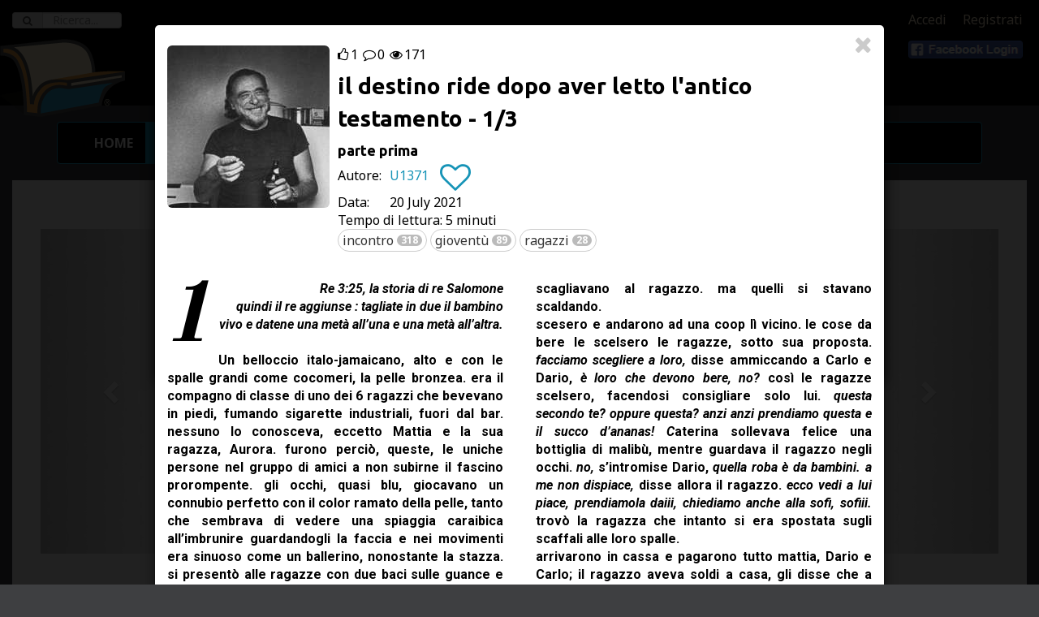

--- FILE ---
content_type: text/html;charset=UTF-8
request_url: https://www.letturedametropolitana.it/racconti/10496
body_size: 21425
content:
<!DOCTYPE html>
<html xmlns="http://www.w3.org/1999/xhtml" 
	lang="it">
<head>
    <title> il destino ride dopo aver letto l&apos;antico testamento - 1/3 © U1371 - Letture da Metropolitana</title>
    <meta http-equiv="Content-Type" content="text/html; charset=UTF-8"/>
	<meta charset="utf-8"/>
	<meta property="og:site_name" content="Letture da Metropolitana" />
	<meta property="fb:app_id" content="857594820940257" />
	<meta property="og:locale" content="it_IT" />
	
	
	<meta http-equiv="X-UA-Compatible" content="IE=edge"/>
	<meta name="viewport" content="width=device-width, initial-scale=1"/>   
	<meta name="author" content="LettureDaMetropolitana"/>
	<link rel="shortcut icon" href="/res-0596/img/favicon.ico" type="image/x-icon" />
	<link rel="apple-touch-icon" href="/res-0596/img/apple-touch-icon.png"/>
	<link href='https://fonts.googleapis.com/css?family=Ubuntu:700|Roboto:400,700,400italic,700italic|Noto+Sans:400,700,400italic,700italic' rel='stylesheet' type='text/css'/>
	
    <link rel="stylesheet" type="text/css" href="/static/bootstrap-3.3.2/css/bootstrap.min.css"/>
	
	<link rel="stylesheet" type="text/css" href="/static/fontawesome-4.2.0/css/font-awesome.min.css"/>
    <link rel="stylesheet" type="text/css" href="/res-0596/css/rrssb.css" />
    
    <!-- Files per le emoji -->
    <link rel="stylesheet" type="text/css" href="/static/emojione/emojionearea-3.4.1.min.css"/>
    
    
    
	<link rel="stylesheet" type="text/css" href="/res-0596/css/yada.min.css"/>
    <link rel="stylesheet" type="text/css" href="/res-0596/css/ldm.css"/>
    
<!-- Google AdSense Code -->

<!-- Facebook Pixel Code -->

<!-- End Facebook Pixel Code -->

<script>
function ldmready(fn) {
  if (document.readyState != 'loading'){
    fn();
  } else {
    document.addEventListener('DOMContentLoaded', fn);
  }
}
</script>

<script type="application/ld+json">
{
  "@context": "https://schema.org",
  "@type": "Organization",
  "url": "https://studio.ghezzi.net/",
  "logo": "https://studio.ghezzi.net/StudioGhezziLogo.png",
  "contactPoint": [
    { "@type": "ContactPoint",
      "telephone": "+393393906283",
      "contactType": "sales",
		"areaServed": "IT",
		"availableLanguage": [
  			"Italian",
 			 "English"
		]
    }
  ]
}
</script>

<meta property="og:title" content=" il destino ride dopo aver letto l&#39;antico testamento - 1/3" />

<meta property="og:url" content="https://www.letturedametropolitana.it/racconti/10496" />

<meta property="og:description" content="1 Re 3:25, la storia di re Salomone quindi il re aggiunse : tagliate in due il bambino vivo e datene una metà all’una e una metà all’altra.   Un belloccio italo-jamaicano, alto e con le spalle grandi come cocomeri, la pelle bronzea. era il compagno [...]" />

<meta property="og:type" content="article" />

<meta property="og:image" content="https://www.letturedametropolitana.it/contents/images/avatars/u1371.jpg" />

<meta property="og:image:type" content="image/jpeg" />

<meta property="og:image:width" content="200" />

<meta property="og:image:height" content="200" />

<meta name="description" content="1 Re 3:25, la storia di re Salomone quindi il re aggiunse : tagliate in due il bambino vivo e datene una metà all’una e una metà all’altra.   Un belloccio [...]" />

<meta name="twitter:card" content="summary" />

<meta name="twitter:description" content="1 Re 3:25, la storia di re Salomone quindi il re aggiunse : tagliate in due il bambino vivo e datene una metà all’una e una metà all’altra.   Un belloccio italo-jamaicano, alto e con le spalle grandi [...]" />

<meta name="twitter:image" content="https://www.letturedametropolitana.it/contents/images/avatars/u1371.jpg" />

<meta name="twitter:title" content=" il destino ride dopo aver letto l&#39;antico testamento - 1/3" />

<meta name="Description" content=" il destino ride dopo aver letto l&#39;antico testamento - 1/3 - parte prima: 1 Re 3:25, la storia di re Salomone quindi il re aggiunse : tagliate in due il bambino vivo e datene una metà all’una e una metà all’altra.   Un belloccio italo-jamaicano, alto e con le spalle grandi come cocomeri, la pelle bronzea. era il compagno di classe di uno dei 6 ragazzi che bevevano in [...]">

<link href='https://fonts.googleapis.com/css?family=Old+Standard+TT:700' rel='stylesheet' type='text/css' />

<script type="application/ld+json">
{
	"@context" : "http://schema.org/",
	"@type" : "ShortStory",
	"accessMode": "textual",
	"accountablePerson" : {
		"@type" : "Person",
		"name" : "U1371"
	},
	"author" : {
		"@type" : "Person",
		"name" : "U1371"
	},
	"copyrightHolder" : {
		"@type" : "Person",
		"name" : "U1371"
	},
	"copyrightYear" : 2021,
	"datePublished" : "2021-07-20T00:00:00.000+02:00",
	"headline" : " il destino ride dopo aver letto l'antico testamento - 1\/3",
	"keywords" : "incontro,gioventù,ragazzi",
  	"text" : "1 Re 3:25, la storia di re Salomone quindi il re aggiunse : tagliate in due il bambino vivo e datene una met\u00E0 all\u2019una e una met\u00E0 all\u2019altra.   Un belloccio italo-jamaicano, alto e con le spalle grandi come cocomeri, la pelle bronzea. era il compagno di classe di uno dei 6 ragazzi che bevevano in piedi, fumando sigarette industriali, fuori dal bar. nessuno lo conosceva, eccetto Mattia e la sua ragazza, Aurora. furono perci\u00F2, queste, le uniche persone nel gruppo di amici a non subirne il fascino prorompente. gli occhi, quasi blu, giocavano un connubio perfetto con il color ramato della pelle, tanto che sembrava di vedere una spiaggia caraibica all\u2019imbrunire guardandogli la faccia e nei movimenti era sinuoso come un ballerino, nonostante la stazza. si present\u00F2 alle ragazze con due baci sulle guance e un forte dopo barba, mentre ai ragazzi diede una ferma stretta di mano. era appena tornato dall\u2019Inghilterra, disse Mattia al gruppo, prima che arrivasse e cos\u00EC dopo le presentazioni, gli chiese come fosse andata. con questa domanda apr\u00EC il sipario di quello che sarebbe stato il Suo spettacolo, da quel momento in poi, tutta l\u2019attenzione del gruppo sarebbe stata rivolta verso di lui e i sanpietrini fuori dal bar diventarono il palcoscenico da cui si esibiva. disse che aveva fatto scalo a Londra perch\u00E9 non c\u2019erano voli diretti dalla Jamaica, era andato a trovare i suoi nonni materni dopo anni e c\u2019era rimasto per due settimane, che spiagge, diceva. poi con la scusa dello scalo era rimasto da sua madre l\u00EC a Londra, dove dopo il divorzio era andata a vivere insieme al nuovo compagno, che gestiva un locale a Picadilly. le ragazze pendeva da quelle labbra carnose come gocce di condensa dallo specchio dopo la doccia, e i rispettivi ragazzi iniziavano ad accorgersi che qualcosa stava cominciando a gocciolare, ma vedendole cos\u00EC partecipi al Suo racconto si dissero che sarebbe stato infantile esternare qualsivoglia tipo di gelosia; cos\u00EC ascoltavano fumando e in silenzio.  trovarono da sedere fuori e ci rimasero finch\u00E9 non fece pi\u00F9 buio, allora il ragazzo propose di fare qualcosa da lui, ma subito, prima che i negozi chiudessero. c\u2019era il biliardo, potevano prendere qualcosa da bere e mettere musica. Carlo disse che non sapeva giocare a biliardo e pure sofia, la sua ragazza, lo segu\u00EC. il ragazzo allora ammicc\u00F2 e disse che poteva insegnare solo ad uno alla volta. cos\u00EC sofia eccitata si prenot\u00F2 subito, pregando Carlo di lasciarle il posto. Caterina allora guard\u00F2 Carlo e disse che poi ci sarebbe stata lei. prima le signore, comment\u00F2. allora andiamo, disse il ragazzo, un bus passa in piazza tra 5 minuti, intanto inizio a spiegare come si gioca a voi due che tanto, disse guardando i rispettivi fidanzati, immagino voi ne siate pi\u00F9 portati, trattandosi di un gioco di palle e stecche. sofia e Caterina scoppiarono a ridere mentre Dario e Carlo mostrarono i denti con un mezzo sorriso.  arriv\u00F2 il bus e presero posto. il ragazzo era davanti a tutti, seguito dalle ragazze e trovato un posto da quattro libero le fece sedere con lui, mentre spiegava quel gioco di \u2018palle e stecche\u2019. a Dario e Carlo e mattia non rimasero posti e cos\u00EC si fermarono in un isoletta poco distante da loro. lo sentivano parlare e parlare e sentivano pure con quale grande interesse stessero ascoltando le rispettive ragazze. mattia tutto sommato pareva calmo. massi fioi non fa mica niente. disse per rispondere alle minacce in contumacia che scagliavano al ragazzo. ma quelli si stavano scaldando.  scesero e andarono ad una coop l\u00EC vicino. le cose da bere le scelsero le ragazze, sotto sua proposta. facciamo scegliere a loro, disse ammiccando a Carlo e Dario, \u00E8 loro che devono bere, no? cos\u00EC le ragazze scelsero, facendosi consigliare solo lui. questa secondo te? oppure questa? anzi anzi prendiamo questa e il succo d\u2019ananas! Caterina sollevava felice una bottiglia di malib\u00F9, mentre guardava il ragazzo negli occhi. no, s\u2019intromise Dario, quella roba \u00E8 da bambini. a me non dispiace, disse allora il ragazzo. ecco vedi a lui piace, prendiamola daiii, chiediamo anche alla sofi, sofiii. trov\u00F2 la ragazza che intanto si era spostata sugli scaffali alle loro spalle. arrivarono in cassa e pagarono tutto mattia, Dario e Carlo; il ragazzo aveva soldi a casa, gli disse che a casa li avrebbe dato quanto serviva. uscirono dalla coop con una sambuca, un pacco di pringles, succo d\u2019ananas e la malib\u00F9, appunto. arrivati a casa incominciarono a mischiare le cose da bere e rimasero per un bicchiere fuori a fumare. la pringles alla paprika passavano. in sottofondo suonava un pezzo blues sudamericano. finito, scesero in cantina ed ecco il famoso tavolo da biliardo.  chi vuole giocare allora?  mattia e aurora passarono, Carlo pure.  bene allora, facciamo io e Caterina contro te e lei.  presero tutti una stecca, Dario prepar\u00F2 il campo e a spaccare fu il ragazzo. un colpo secco che ne mand\u00F2 in dentro due piene in buca d\u2019angolo. al secondo, coll\u20198 che lo teneva attaccato al bordo, riusc\u00EC a liberarsi ma la bianca fin\u00EC dentro. Dario non fece granch\u00E9 e cos\u00EC tocco a Caterina. Dario l\u2019aiut\u00F2 a mettere la mano, gli disse come tenere la stecca e l\u2019anca e mentre lei era bella che piega le tir\u00F2 uno schiaffo sul sedere e quella gli si gir\u00F2 agitando la stecca come un bastone. cos\u00EC lui scapp\u00F2 via e lei tir\u00F2 la bianca senza colpire nulla. tocc\u00F2 allora a sofia. aveva dei leggins neri sofia quella sera, che insieme a delle luci sul giallo e un fisico come il suo, formavano il connubio perfetto per far dimenticare a tutti i presenti, maschi, del biliardo. Dario, amico fidato di Carlo lo sapeva o almeno lo immaginava. non osava guardarlo. sia per lealt\u00E0, sia perch\u00E9 sicuramente poi ci avrebbe tenuto gli occhi per tutta la sera. succede cos\u00EC di solito, non ne hai mai abbastanza poi. il principio di una dipendenza, e lui si accontentava di quelle che aveva gi\u00E0. ah, ed ovviamente perch\u00E9 l\u00EC con loro c\u2019era anche Caterina. anche se quella sera, dopo i fatti alla coop, erano rimasti un po\u2019 freddi tra di loro. non gli era piaciuto come lei aveva guardato il ragazzo, dritto negli occhi, e poi come lui non avesse avuto la forza di controbattere quando quello aveva \u2018acconsentito\u2019 alla richiesta della sua ragazza. comunque fosse le si mise affianco, a Sofia, e le fece vedere con la mano come metterla per farci scivolare la stecca. lei tir\u00F2 ma manc\u00F2 completamente la bianca. riprov\u00F2 e fin\u00EC nello stesso modo. la mano faceva uscire la stecca ogni volta. allora il ragazzo gliela afferr\u00F2, era dietro di lei, le spost\u00F2 correttamente le dita con le sue, poi le prese la mano destra con la sua, e la mise apposto sulla stecca. tutto molto dolcemente. con la bocca dietro alla sua nuca, mentre le dava indicazioni. Carlo guardava in silenzio la scena. un occhio gli tremava un poco. non fece nulla per\u00F2. rimase in piedi, proprio davanti a loro. ",
	"thumbnailUrl" : "\/contents\/images\/avatars\/u1371.jpg",
	"timeRequired" : "PT5M",
	"name" : " il destino ride dopo aver letto l'antico testamento - 1\/3"
}
</script>

</head>
<body class="existingCarousel">
<span class="s_fullPage" style="display:none;"></span> 



<script async src="https://www.googletagmanager.com/gtag/js?id=UA-55235985-1"></script><script>
  window.dataLayer = window.dataLayer || [];
  function gtag(){window.dataLayer.push(arguments);}
  gtag('js', new Date());

  // gtag('config', 'UA-55235985-1');
</script>


<div id="ldmCookieBanner" class="modal fade" tabindex="-1"  data-backdrop="static" role="dialog">
  <div class="modal-dialog modal-lg">
    <div class="modal-content">
      <div class="modal-header">
        <button class="close" id="cookieClose" aria-label="Close"><span aria-hidden="true">&times;</span></button>
        <h4 class="modal-title">UTILIZZO DEI COOKIE</h4>
      </div>
      <div class="modal-body">
        <p>Utilizziamo i cookie strettamente necessari per il funzionamento del nostro sito. 
        	Opzionalmente si possono abilitare i cookie usati da Google per offrire annunci pubblicitari personalizzati.
			
        Per informazioni più dettagliate sui cookie che utilizziamo, e per cambiare in futuro la tua scelta, puoi consultare la nostra pagina <a href="/privacy">Privacy</a></p>
        
		<div class="cookie-radio">
			<span>
				<input id="necessaryCookie" class="yadaSwitch yadaSwitch-round" type="checkbox" name="necessary" checked disabled />
				<label for="necessaryCookie"></label>
			</span>
			<label for="necessaryCookie">Cookie strettamente necessari</label>
		</div>
		<p class="contacts-text">I cookie strettamente necessari abilitano le funzionalità principali del nostro sito web e
		consentono statistiche anonime. È possibile
			disabilitarli solo modificando le impostazioni del browser, ma ciò potrebbe influire sul corretto funzionamento
			del sito stesso.</p>

		<div class="cookie-radio">
			<span>
				<input id="targetingCookie" class="yadaSwitch yadaSwitch-round" type="checkbox" name="targeting" />
				<label for="targetingCookie"></label>
			</span>
			<label for="targetingCookie">Pubblicità personalizzata</label>

		</div>
		<p class="contacts-text">Imposta cookie di terze parti per ricevere una pubblicità
			mirata ai tuoi interessi. Se questa impostazione è spenta, riceverai pubblicità generica.</p>

		<div class="buttonBar">
			<button id="cookieAcceptAll" type="button" class="btn btn-default">
				<span>Accetta tutti</span>
			</button>
			<button id="cookieSaveAndClose" type="button" class="btn btn-default">
				<span>Salva e chiudi</span>
			</button>
		</div>        
        
      </div>
    </div>
  </div>
</div>

<script id="cookieScript">

/**
 * Dynamically loads scripts when tracking cookies have been accepted
*/
var gtagConfigured = false;
const notOptionalConfig = {
	// Docs: https://developers.google.com/tag-platform/devguides/privacy#privacy_and_consent_parameters
	'allow_google_signals': false,		// events sent from the tag will not be used for ads personalization and demographics and interests reports
	'allow_ad_personalization_signals': false,	// events sent from the tag will not be used for ads personalization, but they can still be used for demographics and interests reporting
	'restricted_data_processing': true,	// Google will limit how it uses the events sent from the tag
	'anonymize_ip': true,				// anonymize IP addresses for all events
	'ads_data_redaction': true
}
const optionalConfig = {
	'allow_google_signals': true,
	'allow_ad_personalization_signals': true,
	'restricted_data_processing': false,
	'anonymize_ip': false,
	'ads_data_redaction': false
}
const notOptionalConsent = {
	// Docs: https://developers.google.com/tag-platform/devguides/privacy#consent_mode
	'ad_storage': 'denied'
	// 'analytics_storage': 'denied'
}
const optionalConsent = {
	'ad_storage': 'granted'
	// 'analytics_storage': 'granted'
}

optionalCookiesAccepted = function(optional) {
	if (!optional) {
		//
		// No marketing features
		//
		if (!gtagConfigured) {
			gtag('consent', 'default', notOptionalConsent);
			gtag('config', 'UA-55235985-1', notOptionalConfig);
			gtagConfigured = true;
			// Adsense
			(window.adsbygoogle=window.adsbygoogle||[]).requestNonPersonalizedAds = 1;
			(window.adsbygoogle=window.adsbygoogle||[]).pauseAdRequests=0; 
			window.adsbygoogle.push({
		  		google_ad_client: "ca-pub-4489310975380017",
		  		enable_page_level_ads: true
			});
			//
			console.log("No marketing configured")
		} else {
			// Riconfigurazione
			gtag('consent', 'update', notOptionalConsent);
			gtag('set', notOptionalConfig);
			// Adsense
			// come si riconfigura il requestNonPersonalizedAds dopo che è stato impostato?
			console.log("No marketing set")
		}
	} else {
		//
		// All features
		//
		if (!gtagConfigured) {
			gtag('config', 'UA-55235985-1');
			gtagConfigured = true;
			// Adsense
			(window.adsbygoogle=window.adsbygoogle||[]).requestNonPersonalizedAds = 0;
			(window.adsbygoogle=window.adsbygoogle||[]).pauseAdRequests=0; 
			window.adsbygoogle.push({
		  		google_ad_client: "ca-pub-4489310975380017",
		  		enable_page_level_ads: true
			});
			console.log("Marketing configured")
		} else {
			gtag('consent', 'update', optionalConsent);
			gtag('set', optionalConfig);
			// Adsense
			// come si riconfigura il requestNonPersonalizedAds dopo che è stato impostato?
			console.log("Marketing set")
		}
	}

}
 
const cookieName="ldmcookiechoice";
const cookieValNecessary = "necessary";
const cookieValOptional = "optional";

// Settings based on previous choice
const optionalAccepted = document.cookie.indexOf(cookieName+"="+cookieValOptional)>=0;
optionalCookiesAccepted(optionalAccepted);

</script>

<script>

	window.addEventListener('DOMContentLoaded', (event) => {
		const cookieBannerHide = yada.hasPathVariable(location.href, "privacy");
		var currentCookieValue = yada.getCookie(cookieName);
		const cookieDurationDays = 180;
		
		$('#ldmCookieBanner').one('show.bs.modal', function (event) {
			$("#ldmCookieBanner .modal-header button").click(function(){
				// Close the modal with the X icon: keep the current choice if any, or set "necessary"
				currentCookieValue = yada.getCookie(cookieName);
				const valueWhenClosing = currentCookieValue==""?cookieValNecessary:currentCookieValue;
				yada.setCookie(cookieName, valueWhenClosing, cookieDurationDays);
			});
			
			$("#cookieAcceptAll").click(function(){
				yada.setCookie(cookieName, cookieValOptional, cookieDurationDays);
				$("#ldmCookieBanner").modal("hide");
				optionalCookiesAccepted(true);
			});
			
			$("#cookieSaveAndClose, #cookieClose").click(function(){
				const optional = $("#ldmCookieBanner input[name=targeting]").prop("checked")
				const valueWhenClosing = optional?cookieValOptional:cookieValNecessary;
				yada.setCookie(cookieName, valueWhenClosing, cookieDurationDays);
				$("#ldmCookieBanner").modal("hide");
				optionalCookiesAccepted(optional);
			});
		});
		
		//$("#ldmCookieBanner input[name=targeting]").change(function(){
		//	$("#cookieSaveAndClose").click();
		//});
		
		$('#ldmCookieBanner').on('show.bs.modal', function (event) {
			currentCookieValue = yada.getCookie(cookieName);
			$("#ldmCookieBanner input[name=targeting]").prop("checked", currentCookieValue==cookieValOptional);
		});
		
		if (currentCookieValue=="" && !cookieBannerHide) {
			// No cookie has been set: show the modal
			$("#ldmCookieBanner").modal("show");
		}
		
	});
	
</script>






<div class="loader">
</div>
<div class="loader loaderSpinner">
</div>
<div id="yadaAjaxFeedback" class="yadaAjaxFeedbackOk"><i class="fa fa-check fa-5x" aria-hidden="true"></i></div>





<div>



<form action="/ricerca" id="searchForm" >
  <div class="form-group">
    <label class="sr-only" for="ricerca" style="color:white;">Ricerca</label>
    <div class="input-group">
      <div class="input-group-addon"><span class="glyphicon fa fa-search"></span></div>
      <input name="query" type="text" class="form-control" placeholder="Ricerca..." required="required" >
      <a id="searchButton" class="input-group-addon btn btn-primary" href="#"><b>Cerca</b></a>
    </div>
  </div>
</form>



<div class="ldmAboveHeader blackbg"></div>
<div class="ldmheader nohome">
	<div class="ldmTopMenu">
		
	 	<a id="linkAccedi" href="#" class="s_showLoaderClick">Accedi</a>
		<a href="/registration" class="s_showLoaderClick">Registrati</a>
	 	<a href="" class="btn facebookLoginButton" role="button"></a>
		
			    
	</div>
   	<div class="backRow blackbg">
		<img class="ldmName img-responsive center-block" src="/res-0596/img/letturedametropolitana.600.png"/>
   	</div>
   	<div class="backRow graybg"></div>
   	
	
   	

	<a class="ldmSmallLogo s_showLoaderClick" href="/racconti"><img alt="LdM" title="LdM" src="/res-0596/img/ldmlogo.h96.png" /></a>
   	
</div>


<div class="ldmMainMenu container">

	<nav class="navbar navbar-default" role="navigation">
		<div class="container-fluid">
			<div class="navbar-header">
				<button type="button" class="navbar-toggle" data-toggle="collapse" data-target=".s_topNav">
					<span class="sr-only">Toggle navigation</span> <span
						class="icon-bar"></span> <span class="icon-bar"></span> <span
						class="icon-bar"></span>
				</button>
			</div>
			<div class="navbar-collapse collapse s_topNav">
				<ul class="nav navbar-nav s_showLoaderClick">
					<li id="navHome"><a href="/">Home</a></li>
					<li id="navRacconti"><a href="/racconti">Leggi</a></li>
					<li id="navScrivere"><a href="/user/scrivere">Scrivi</a></li>
					<li id="navAutori"><a href="/autori">Autori</a></li>
					<li id="navNews"><a href="/news">News</a></li>
					<li id="navBlog" class="noLoader"><a href="https://blog.letturedametro.it/" target="_new">Blog</a></li>
					
					<li id="navArea"><a href="/user/elencoRacconti">Area Utente</a></li>
				</ul>
				<ul class="nav navbar-nav navbar-right s_showLoaderClick">
					
					
				</ul>
				
				
			</div>
		</div>
	</nav>
	
	
	
</div>

</div>

<div class="container-fluid fullPage ldmRacconti">
	
	<div style="display: none;">
		<div class="ldmStoryContent">
			   				
			   				<div><p style="text-align:right;"><i><strong>1 Re 3:25, la storia di re Salomone</strong></i></p>
<p style="text-align:right;"><i><strong>quindi il re aggiunse : tagliate in due il bambino vivo e datene una metà all’una e una metà all’altra.</strong></i></p>
<p>&#xa0;</p>
<p><strong>Un belloccio italo-jamaicano, alto e con le spalle grandi come cocomeri, la pelle bronzea. era il compagno di classe di uno dei 6 ragazzi che bevevano in piedi, fumando sigarette industriali, fuori dal bar. nessuno lo conosceva, eccetto Mattia e la sua ragazza, Aurora. furono perciò, queste, le uniche persone nel gruppo di amici a non subirne il fascino prorompente. gli occhi, quasi blu, giocavano un connubio perfetto con il color ramato della pelle, tanto che sembrava di vedere una spiaggia caraibica all’imbrunire guardandogli la faccia e nei movimenti era sinuoso come un ballerino, nonostante la stazza. si presentò alle ragazze con due baci sulle guance e un forte dopo barba, mentre ai ragazzi diede una ferma stretta di mano. era appena tornato dall’Inghilterra, disse Mattia al gruppo, prima che arrivasse e così dopo le presentazioni, gli chiese come fosse andata. con questa domanda aprì il sipario di quello che sarebbe stato il Suo spettacolo, da quel momento in poi, tutta l’attenzione del gruppo sarebbe stata rivolta verso di lui e i sanpietrini fuori dal bar diventarono il palcoscenico da cui si esibiva. disse che aveva fatto scalo a Londra perché non c’erano voli diretti dalla Jamaica, era andato a trovare i suoi nonni materni dopo anni e c’era rimasto per due settimane, che spiagge, diceva. poi con la scusa dello scalo era rimasto da sua madre lì a Londra, dove dopo il divorzio era andata a vivere insieme al nuovo compagno, che gestiva un locale a Picadilly. le ragazze pendeva da quelle labbra carnose come gocce di condensa dallo specchio dopo la doccia, e i rispettivi ragazzi iniziavano ad accorgersi che qualcosa stava cominciando a gocciolare, ma vedendole così partecipi al Suo racconto si dissero che sarebbe stato infantile esternare qualsivoglia tipo di gelosia; così ascoltavano fumando e in silenzio.&#xa0;</strong></p>
<p><strong>trovarono da sedere fuori e ci rimasero finché non fece più buio, allora il ragazzo propose di fare qualcosa da lui, ma subito, prima che i negozi chiudessero. c’era il biliardo, potevano prendere qualcosa da bere e mettere musica. Carlo disse che non sapeva giocare a biliardo e pure sofia, la sua ragazza, lo seguì. il ragazzo allora ammiccò e disse che poteva insegnare solo ad uno alla volta. così sofia eccitata si prenotò subito, pregando Carlo di lasciarle il posto. Caterina allora guardò Carlo e disse che poi ci sarebbe stata lei. </strong><i><strong>prima le signore,</strong></i><strong> commentò. </strong><i><strong>allora andiamo, </strong></i><strong>disse il ragazzo</strong><i><strong>, un bus passa in piazza tra 5 minuti, intanto inizio a spiegare come si gioca a voi due che tanto, </strong></i><strong>disse guardando i rispettivi fidanzati, </strong><i><strong>immagino voi ne siate più portati, trattandosi di un gioco di palle e stecche. </strong></i><strong>sofia e Caterina scoppiarono a ridere mentre Dario e Carlo mostrarono i denti con un mezzo sorriso.&#xa0;</strong></p>
<p><strong>arrivò il bus e presero posto. il ragazzo era davanti a tutti, seguito dalle ragazze e trovato un posto da quattro libero le fece sedere con lui, mentre spiegava quel gioco di ‘palle e stecche’. a Dario e Carlo e mattia non rimasero posti e così si fermarono in un isoletta poco distante da loro. lo sentivano parlare e parlare e sentivano pure con quale grande interesse stessero ascoltando le rispettive ragazze. mattia tutto sommato pareva calmo. </strong><i><strong>massi fioi non fa mica niente</strong></i><strong>. disse per rispondere alle minacce in contumacia che scagliavano al ragazzo. ma quelli si stavano scaldando.&#xa0;</strong></p>
<p><strong>scesero e andarono ad una coop lì vicino. le cose da bere le scelsero le ragazze, sotto sua proposta. </strong><i><strong>facciamo scegliere a loro,</strong></i><strong> disse ammiccando a Carlo e Dario,</strong><i><strong> è loro che devono bere, no?</strong></i><strong> così le ragazze scelsero, facendosi consigliare solo lui. </strong><i><strong>questa secondo te? oppure questa? anzi anzi prendiamo questa e il succo d’ananas! C</strong></i><strong>aterina sollevava felice una bottiglia di malibù, mentre guardava il ragazzo negli occhi. </strong><i><strong>no, </strong></i><strong>s’intromise Dario, </strong><i><strong>quella roba è da bambini. a me non dispiace,</strong></i><strong> disse allora il ragazzo. </strong><i><strong>ecco vedi a lui piace, prendiamola daiii, chiediamo anche alla sofi, sofiii. </strong></i><strong>trovò la ragazza che intanto si era spostata sugli scaffali alle loro spalle.</strong></p>
<p><strong>arrivarono in cassa e pagarono tutto mattia, Dario e Carlo; il ragazzo aveva soldi a casa, gli disse che a casa li avrebbe dato quanto serviva. uscirono dalla coop con una sambuca, un pacco di pringles, succo d’ananas e la malibù, appunto. arrivati a casa incominciarono a mischiare le cose da bere e rimasero per un bicchiere fuori a fumare. la pringles alla paprika passavano. in sottofondo suonava un pezzo blues sudamericano. finito, scesero in cantina ed ecco il famoso tavolo da biliardo.&#xa0;</strong></p>
<p><i><strong>chi vuole giocare allora?&#xa0;</strong></i></p>
<p><strong>mattia e aurora passarono, Carlo pure.&#xa0;</strong></p>
<p><i><strong>bene allora, facciamo io e Caterina contro te e lei.&#xa0;</strong></i></p>
<p><strong>presero tutti una stecca, Dario preparò il campo e a spaccare fu il ragazzo. un colpo secco che ne mandò in dentro due piene in buca d’angolo. al secondo, coll’8 che lo teneva attaccato al bordo, riuscì a liberarsi ma la bianca finì dentro. Dario non fece granché e così tocco a Caterina. Dario l’aiutò a mettere la mano, gli disse come tenere la stecca e l’anca e mentre lei era bella che piega le tirò uno schiaffo sul sedere e quella gli si girò agitando la stecca come un bastone. così lui scappò via e lei tirò la bianca senza colpire nulla. toccò allora a sofia. aveva dei leggins neri sofia quella sera, che insieme a delle luci sul giallo e un fisico come il suo, formavano il connubio perfetto per far dimenticare a tutti i presenti, maschi, del biliardo. Dario, amico fidato di Carlo lo sapeva o almeno lo immaginava. non osava guardarlo. sia per lealtà, sia perché sicuramente poi ci avrebbe tenuto gli occhi per tutta la sera. succede così di solito, non ne hai mai abbastanza poi. il principio di una dipendenza, e lui si accontentava di quelle che aveva già. ah, ed ovviamente perché lì con loro c’era anche Caterina. anche se quella sera, dopo i fatti alla coop, erano rimasti un po’ freddi tra di loro. non gli era piaciuto come lei aveva guardato il ragazzo, dritto negli occhi, e poi come lui non avesse avuto la forza di controbattere quando quello aveva ‘acconsentito’ alla richiesta della sua ragazza. comunque fosse le si mise affianco, a Sofia, e le fece vedere con la mano come metterla per farci scivolare la stecca. lei tirò ma mancò completamente la bianca. riprovò e finì nello stesso modo. la mano faceva uscire la stecca ogni volta. allora il ragazzo gliela afferrò, era dietro di lei, le spostò correttamente le dita con le sue, poi le prese la mano destra con la sua, e la mise apposto sulla stecca. tutto molto dolcemente. con la bocca dietro alla sua nuca, mentre le dava indicazioni. Carlo guardava in silenzio la scena. un occhio gli tremava un poco. non fece nulla però. rimase in piedi, proprio davanti a loro.&#xa0;</strong></p></div>
			   				<i class="fa fa-quote-right fa-2x pull-right"></i>
						</div>
	</div>
	
	

	
	
	<form id="tabChoiceForm" role="form" style="display:hidden;" method="get" class="s_showLoaderForm" action="/racconti">
		<input type="hidden" name="page" value="0"/>
		<input type="hidden" name="size" value="12"/>
		<input type="hidden" name="active" value=""/>
		
		<input class="s_recenti" type="hidden" name="sort" value="publishDate,desc"/>
		<input class="s_likes" type="hidden" name="sort" value="likes,desc"/>
		<input class="s_likes" type="hidden" name="sort" value="publishDate,desc"/>
		<input class="s_brevi" type="hidden" name="sort" value="readingTime,asc"/>
		<input class="s_brevi" type="hidden" name="sort" value="contentLength,asc"/>
		<input class="s_lunghi" type="hidden" name="sort" value="readingTime,desc"/>
		<input class="s_lunghi" type="hidden" name="sort" value="publishDate,desc"/>
		<input class="s_antichi" type="hidden" name="sort" value="publishDate,asc"/>
		
		
		<input class="s_evidenza" type="hidden" name="sort" value="fromDate,desc"/>
	</form>

	
	
	

	

	<div class="tab-content" style="background-color: white;" id="listaRacconti">
		<div class="tab-pane active">
			<div class="container-fluid">
			
			

  

  <div id="home-roller" class="carousel slide" data-ride="carousel" data-interval="4000">
	  
	  <ol class="carousel-indicators">
	    <li data-target="#home-roller" data-slide-to="0" class="active"></li>
	    <li data-target="#home-roller" data-slide-to="1"></li>
	    <li data-target="#home-roller" data-slide-to="2"></li>
	    <li data-target="#home-roller" data-slide-to="3"></li>
	  </ol>
  
	
  
	
	<div class="carousel-inner">
		
			<body>


<div class="item carouselStoryItem active">
    <div class="carousel-caption showStory" data-id="16815" data-modal-url="/dettagliRacconto/16815">
    	<div>
    		
    		<img class="img-responsive img-rounded pull-left" src="/contents/images/avatars/u2046.jpg" alt="" />
			<div>
				<span style="font-weight: bold;" >GianlucaEgo, </span>
				<span style="white-space: nowrap;" >30 December 2025</span>
			</div>
            <h1>Il gatto e il topo  2/2</h1>
			<p class="tempoDiLettura">Tempo di lettura: 4 minuti</p>
			<p class="ldmStoryContent">In un altro sogno ero nel giardino della villa e Luca era lì, ancora una volta. Il suo sguardo mi diceva di stare attenta. Vedevo poi Marco comportarsi come se stesse pianificando qualcosa di terribile. [...]</p>
		</div>
    </div>
</div>

</body>
		
			<body>


<div class="item carouselStoryItem">
    <div class="carousel-caption showStory" data-id="16808" data-modal-url="/dettagliRacconto/16808">
    	<div>
    		
    		<img class="img-responsive img-rounded pull-left" src="/contents/images/avatars/u2026.jpg" alt="" />
			<div>
				<span style="font-weight: bold;" >GiuliaCango, </span>
				<span style="white-space: nowrap;" >28 December 2025</span>
			</div>
            <h1>Il paese dei piccoli 2/2</h1>
			<p class="tempoDiLettura">Tempo di lettura: 1 minuto</p>
			<p class="ldmStoryContent">Il cambiamento avvenne in modo quasi impercettibile, come tutte le rivoluzioni profonde. Arrivò il compleanno di Orlan. Secondo la Legge della Statura, il giovane avrebbe dovuto iniziare a rimpicciolire [...]</p>
		</div>
    </div>
</div>

</body>
		
			<body>


<div class="item carouselStoryItem">
    <div class="carousel-caption showStory" data-id="16816" data-modal-url="/dettagliRacconto/16816">
    	<div>
    		
    		<img class="img-responsive img-rounded pull-left" src="/contents/images/avatars/u2043.jpg" alt="" />
			<div>
				<span style="font-weight: bold;" >Sandyna90, </span>
				<span style="white-space: nowrap;" >31 December 2025</span>
			</div>
            <h1>La maga Malvina</h1>
			<p class="tempoDiLettura">Tempo di lettura: 1 minuto</p>
			<p class="ldmStoryContent">In un luogo assai lontano c'era una volta, moltissimo tempo fa, un villaggio su una collina un po' bislacca, ma assai carina con un imponente castello, decisamente strano e un po' mattarello.  Il [...]</p>
		</div>
    </div>
</div>

</body>
		
			<body>


<div class="item carouselStoryItem">
    <div class="carousel-caption showStory" data-id="16842" data-modal-url="/dettagliRacconto/16842">
    	<div>
    		
    		<img class="img-responsive img-rounded pull-left" src="/contents/images/avatars/u0952.jpg" alt="" />
			<div>
				<span style="font-weight: bold;" >ANNUNZIATA ZINARDI, </span>
				<span style="white-space: nowrap;" >30 December 2025</span>
			</div>
            <h1>Il lampo di Natale</h1>
			<p class="tempoDiLettura">Tempo di lettura: 3 minuti</p>
			<p class="ldmStoryContent">Erano giorni che fervevano i preparativi.   Tutti o quasi, sembrava fossero alle prese con acquisti spasmodici come se non ci fosse un domani.  Strade affollate, bancarelle prese d'assalto per non [...]</p>
		</div>
    </div>
</div>

</body>
		
	</div>
	
	  <a class="left carousel-control" href="#home-roller" role="button" data-slide="prev">
	    <span class="glyphicon glyphicon-chevron-left"></span>
	  </a>
	  <a class="right carousel-control" href="#home-roller" role="button" data-slide="next">
	    <span class="glyphicon glyphicon-chevron-right"></span>
	  </a>
</div> <!-- home-roller -->
			
			
<h1>Tutti i racconti</h1>
			
			
				
				<div id="popoverRequestLoginSmall" class="hidden">
		<div>
			Utente&nbsp;Anonimo
		</div>
		<div>
			<p>Per utilizzare questa funzione è necessario effettuare il login. <br>
			<a class="s_showLogin" href="#">Accedi</a> oppure
			<a href="/registration">registrati</a> per avere la password</p>
			<p style="text-align:center;">
				<button type="button" style="font-size: 12px; margin-top: 10px;" class="btn btn-default btn-xs">Chiudi</button>
			</p>
		</div>
		<script type="text/javascript">
			
			function popoverRequestLoginSmallShown(popoverButton, popoverDiv) {
				$("a.s_showLogin", popoverDiv).click(function(e){
					e.preventDefault();
					$(popoverButton).popover('hide');
					$('#linkAccedi').click();
				});
				$("button", popoverDiv).click(function(e){
					$(popoverButton).popover('hide');
				});
			}
			function popoverRequestLoginSmallHidden(popoverButton, popoverDiv) {
			}
		</script>
	</div>
				
<div class="commandBar">
				
				
				<div class="btn-group ldmButtonSelect" id="exTabs">
					<a tabindex="0" role="button" class="btn dropdown-toggle ldmFilterButton btn-default"
  						data-toggle="dropdown" aria-expanded="false">
  						<span class="s_text">Recenti</span> <span class="caret"></span>
  					</a>
					<ul class="dropdown-menu" role="menu" >
						<li><a href="#" onclick="changeTab('recenti');"><span>Recenti</span><i class="fa fa-check"></i></a></li>
						<li><a onclick="changeTab('likes');" href="#"><span>Popolari</span><i class="fa fa-check hidden"></i></a></li>
						<li><a onclick="changeTab('brevi');" href="#"><span>Brevi</span><i class="fa fa-check hidden"></i></a></li>
						<li><a onclick="changeTab('lunghi');" href="#"><span>Lunghi</span><i class="fa fa-check hidden"></i></a></li>
						<li><a onclick="changeTab('antichi');" href="#"><span>Antichi</span><i class="fa fa-check hidden"></i></a></li>
						<li><a onclick="changeTab('evidenza');" href="#"><span>In Evidenza</span><i class="fa fa-check hidden"></i></a></li>
					</ul>
				</div>
				
				<div class="btn-group ldmButtonSelect" id="readFilter">
  					<a tabindex="0" role="button" class="btn dropdown-toggle ldmFilterButton btn-default"
  						data-toggle="dropdown" aria-expanded="false" data-yadaCustomPopoverId="popoverRequestLoginSmall">
  						<span class="s_text">Tutti</span> <span class="caret"></span>
  					</a>
   					<ul class="dropdown-menu" role="menu" >
						<li><a href="all"><span>Tutti</span><i class="fa fa-check"></i></a></li>
						<li><a href="unread"><span>Non Letti</span><i class="fa fa-check hidden"></i></a></li>
						<li><a href="read"><span>Letti</span><i class="fa fa-check hidden"></i></a></li>
						<li><a href="liked"><span>Piaciuti</span><i class="fa fa-check hidden"></i></a></li>
						<li class="divider"></li>
						<li>
							<a href="remember">
								<input type="checkbox" style="vertical-align: top;"/> <span>Ricorda</span>
							</a>
						</li>
					</ul>
				</div>
				
				
			
				<button id="tagButton" type="button" class="btn btn-sm ldmFilterButton">Filtra per Tag <span class="caret"></span></button>
				<div id="tagFilterAnchor" style="display:none; margin-top: 5px;">
					<div id="tagFilter">
		<table style="width:100%" >
			
			
			<tr>
				<td colspan="2">
					<div class="btn-group tagSelector">
		    			<a class="btn btn-default btn-xs s_tagButton ldmTag" href="javascript:void(0);" data-tag="+19" title="Mostra &#39;poesia&#39;">
								<span>poesia</span> <span class="badge">1180</span>
						</a>
		    			<a class="btn btn-default btn-xs s_tagButton ldmTag" href="javascript:void(0);" data-tag="-19" title="Nascondi &#39;poesia&#39;">
							<span class="glyphicon glyphicon-ban-circle"></span>
						</a>
					</div>
					<div class="btn-group tagSelector">
		    			<a class="btn btn-default btn-xs s_tagButton ldmTag" href="javascript:void(0);" data-tag="+75" title="Mostra &#39;amore&#39;">
								<span>amore</span> <span class="badge">819</span>
						</a>
		    			<a class="btn btn-default btn-xs s_tagButton ldmTag" href="javascript:void(0);" data-tag="-75" title="Nascondi &#39;amore&#39;">
							<span class="glyphicon glyphicon-ban-circle"></span>
						</a>
					</div>
					<div class="btn-group tagSelector">
		    			<a class="btn btn-default btn-xs s_tagButton ldmTag" href="javascript:void(0);" data-tag="+64" title="Mostra &#39;ricordi&#39;">
								<span>ricordi</span> <span class="badge">456</span>
						</a>
		    			<a class="btn btn-default btn-xs s_tagButton ldmTag" href="javascript:void(0);" data-tag="-64" title="Nascondi &#39;ricordi&#39;">
							<span class="glyphicon glyphicon-ban-circle"></span>
						</a>
					</div>
					<div class="btn-group tagSelector">
		    			<a class="btn btn-default btn-xs s_tagButton ldmTag" href="javascript:void(0);" data-tag="+787" title="Mostra &#39;riflessioni&#39;">
								<span>riflessioni</span> <span class="badge">400</span>
						</a>
		    			<a class="btn btn-default btn-xs s_tagButton ldmTag" href="javascript:void(0);" data-tag="-787" title="Nascondi &#39;riflessioni&#39;">
							<span class="glyphicon glyphicon-ban-circle"></span>
						</a>
					</div>
					<div class="btn-group tagSelector">
		    			<a class="btn btn-default btn-xs s_tagButton ldmTag" href="javascript:void(0);" data-tag="+559" title="Mostra &#39;divertente&#39;">
								<span>divertente</span> <span class="badge">371</span>
						</a>
		    			<a class="btn btn-default btn-xs s_tagButton ldmTag" href="javascript:void(0);" data-tag="-559" title="Nascondi &#39;divertente&#39;">
							<span class="glyphicon glyphicon-ban-circle"></span>
						</a>
					</div>
					<div class="btn-group tagSelector">
		    			<a class="btn btn-default btn-xs s_tagButton ldmTag" href="javascript:void(0);" data-tag="+742" title="Mostra &#39;vita&#39;">
								<span>vita</span> <span class="badge">360</span>
						</a>
		    			<a class="btn btn-default btn-xs s_tagButton ldmTag" href="javascript:void(0);" data-tag="-742" title="Nascondi &#39;vita&#39;">
							<span class="glyphicon glyphicon-ban-circle"></span>
						</a>
					</div>
					<div class="btn-group tagSelector">
		    			<a class="btn btn-default btn-xs s_tagButton ldmTag" href="javascript:void(0);" data-tag="+179" title="Mostra &#39;sorpresa&#39;">
								<span>sorpresa</span> <span class="badge">311</span>
						</a>
		    			<a class="btn btn-default btn-xs s_tagButton ldmTag" href="javascript:void(0);" data-tag="-179" title="Nascondi &#39;sorpresa&#39;">
							<span class="glyphicon glyphicon-ban-circle"></span>
						</a>
					</div>
					<div class="btn-group tagSelector">
		    			<a class="btn btn-default btn-xs s_tagButton ldmTag" href="javascript:void(0);" data-tag="+5" title="Mostra &#39;comico&#39;">
								<span>comico</span> <span class="badge">309</span>
						</a>
		    			<a class="btn btn-default btn-xs s_tagButton ldmTag" href="javascript:void(0);" data-tag="-5" title="Nascondi &#39;comico&#39;">
							<span class="glyphicon glyphicon-ban-circle"></span>
						</a>
					</div>
					<div class="btn-group tagSelector">
		    			<a class="btn btn-default btn-xs s_tagButton ldmTag" href="javascript:void(0);" data-tag="+36" title="Mostra &#39;incontro&#39;">
								<span>incontro</span> <span class="badge">293</span>
						</a>
		    			<a class="btn btn-default btn-xs s_tagButton ldmTag" href="javascript:void(0);" data-tag="-36" title="Nascondi &#39;incontro&#39;">
							<span class="glyphicon glyphicon-ban-circle"></span>
						</a>
					</div>
					<div class="btn-group tagSelector">
		    			<a class="btn btn-default btn-xs s_tagButton ldmTag" href="javascript:void(0);" data-tag="+209" title="Mostra &#39;mistero&#39;">
								<span>mistero</span> <span class="badge">272</span>
						</a>
		    			<a class="btn btn-default btn-xs s_tagButton ldmTag" href="javascript:void(0);" data-tag="-209" title="Nascondi &#39;mistero&#39;">
							<span class="glyphicon glyphicon-ban-circle"></span>
						</a>
					</div>
					<div class="btn-group tagSelector">
		    			<a class="btn btn-default btn-xs s_tagButton ldmTag" href="javascript:void(0);" data-tag="+373" title="Mostra &#39;morte&#39;">
								<span>morte</span> <span class="badge">249</span>
						</a>
		    			<a class="btn btn-default btn-xs s_tagButton ldmTag" href="javascript:void(0);" data-tag="-373" title="Nascondi &#39;morte&#39;">
							<span class="glyphicon glyphicon-ban-circle"></span>
						</a>
					</div>
					<div class="btn-group tagSelector">
		    			<a class="btn btn-default btn-xs s_tagButton ldmTag" href="javascript:void(0);" data-tag="+47" title="Mostra &#39;famiglia&#39;">
								<span>famiglia</span> <span class="badge">233</span>
						</a>
		    			<a class="btn btn-default btn-xs s_tagButton ldmTag" href="javascript:void(0);" data-tag="-47" title="Nascondi &#39;famiglia&#39;">
							<span class="glyphicon glyphicon-ban-circle"></span>
						</a>
					</div>
					<div class="btn-group tagSelector">
		    			<a class="btn btn-default btn-xs s_tagButton ldmTag" href="javascript:void(0);" data-tag="+9" title="Mostra &#39;fantascienza&#39;">
								<span>fantascienza</span> <span class="badge">230</span>
						</a>
		    			<a class="btn btn-default btn-xs s_tagButton ldmTag" href="javascript:void(0);" data-tag="-9" title="Nascondi &#39;fantascienza&#39;">
							<span class="glyphicon glyphicon-ban-circle"></span>
						</a>
					</div>
					<div class="btn-group tagSelector">
		    			<a class="btn btn-default btn-xs s_tagButton ldmTag" href="javascript:void(0);" data-tag="+370" title="Mostra &#39;introspezione&#39;">
								<span>introspezione</span> <span class="badge">229</span>
						</a>
		    			<a class="btn btn-default btn-xs s_tagButton ldmTag" href="javascript:void(0);" data-tag="-370" title="Nascondi &#39;introspezione&#39;">
							<span class="glyphicon glyphicon-ban-circle"></span>
						</a>
					</div>
					<div class="btn-group tagSelector">
		    			<a class="btn btn-default btn-xs s_tagButton ldmTag" href="javascript:void(0);" data-tag="+171" title="Mostra &#39;esistenziale&#39;">
								<span>esistenziale</span> <span class="badge">220</span>
						</a>
		    			<a class="btn btn-default btn-xs s_tagButton ldmTag" href="javascript:void(0);" data-tag="-171" title="Nascondi &#39;esistenziale&#39;">
							<span class="glyphicon glyphicon-ban-circle"></span>
						</a>
					</div>
					<div class="btn-group tagSelector">
		    			<a class="btn btn-default btn-xs s_tagButton ldmTag" href="javascript:void(0);" data-tag="+26" title="Mostra &#39;drammatico&#39;">
								<span>drammatico</span> <span class="badge">206</span>
						</a>
		    			<a class="btn btn-default btn-xs s_tagButton ldmTag" href="javascript:void(0);" data-tag="-26" title="Nascondi &#39;drammatico&#39;">
							<span class="glyphicon glyphicon-ban-circle"></span>
						</a>
					</div>
					<div class="btn-group tagSelector">
		    			<a class="btn btn-default btn-xs s_tagButton ldmTag" href="javascript:void(0);" data-tag="+31" title="Mostra &#39;umorismo&#39;">
								<span>umorismo</span> <span class="badge">197</span>
						</a>
		    			<a class="btn btn-default btn-xs s_tagButton ldmTag" href="javascript:void(0);" data-tag="-31" title="Nascondi &#39;umorismo&#39;">
							<span class="glyphicon glyphicon-ban-circle"></span>
						</a>
					</div>
					<div class="btn-group tagSelector">
		    			<a class="btn btn-default btn-xs s_tagButton ldmTag" href="javascript:void(0);" data-tag="+15" title="Mostra &#39;amaro&#39;">
								<span>amaro</span> <span class="badge">196</span>
						</a>
		    			<a class="btn btn-default btn-xs s_tagButton ldmTag" href="javascript:void(0);" data-tag="-15" title="Nascondi &#39;amaro&#39;">
							<span class="glyphicon glyphicon-ban-circle"></span>
						</a>
					</div>
					<div class="btn-group tagSelector">
		    			<a class="btn btn-default btn-xs s_tagButton ldmTag" href="javascript:void(0);" data-tag="+21" title="Mostra &#39;amicizia&#39;">
								<span>amicizia</span> <span class="badge">183</span>
						</a>
		    			<a class="btn btn-default btn-xs s_tagButton ldmTag" href="javascript:void(0);" data-tag="-21" title="Nascondi &#39;amicizia&#39;">
							<span class="glyphicon glyphicon-ban-circle"></span>
						</a>
					</div>
					<div class="btn-group tagSelector">
		    			<a class="btn btn-default btn-xs s_tagButton ldmTag" href="javascript:void(0);" data-tag="+497" title="Mostra &#39;considerazioni personali&#39;">
								<span>considerazioni personali</span> <span class="badge">174</span>
						</a>
		    			<a class="btn btn-default btn-xs s_tagButton ldmTag" href="javascript:void(0);" data-tag="-497" title="Nascondi &#39;considerazioni personali&#39;">
							<span class="glyphicon glyphicon-ban-circle"></span>
						</a>
					</div>
					<div class="btn-group tagSelector">
		    			<a class="btn btn-default btn-xs s_tagButton ldmTag" href="javascript:void(0);" data-tag="+901" title="Mostra &#39;pensieri&#39;">
								<span>pensieri</span> <span class="badge">172</span>
						</a>
		    			<a class="btn btn-default btn-xs s_tagButton ldmTag" href="javascript:void(0);" data-tag="-901" title="Nascondi &#39;pensieri&#39;">
							<span class="glyphicon glyphicon-ban-circle"></span>
						</a>
					</div>
					<div class="btn-group tagSelector">
		    			<a class="btn btn-default btn-xs s_tagButton ldmTag" href="javascript:void(0);" data-tag="+526" title="Mostra &#39;arte&#39;">
								<span>arte</span> <span class="badge">166</span>
						</a>
		    			<a class="btn btn-default btn-xs s_tagButton ldmTag" href="javascript:void(0);" data-tag="-526" title="Nascondi &#39;arte&#39;">
							<span class="glyphicon glyphicon-ban-circle"></span>
						</a>
					</div>
					<div class="btn-group tagSelector">
		    			<a class="btn btn-default btn-xs s_tagButton ldmTag" href="javascript:void(0);" data-tag="+48" title="Mostra &#39;lavoro&#39;">
								<span>lavoro</span> <span class="badge">158</span>
						</a>
		    			<a class="btn btn-default btn-xs s_tagButton ldmTag" href="javascript:void(0);" data-tag="-48" title="Nascondi &#39;lavoro&#39;">
							<span class="glyphicon glyphicon-ban-circle"></span>
						</a>
					</div>
					<div class="btn-group tagSelector">
		    			<a class="btn btn-default btn-xs s_tagButton ldmTag" href="javascript:void(0);" data-tag="+22" title="Mostra &#39;viaggio&#39;">
								<span>viaggio</span> <span class="badge">155</span>
						</a>
		    			<a class="btn btn-default btn-xs s_tagButton ldmTag" href="javascript:void(0);" data-tag="-22" title="Nascondi &#39;viaggio&#39;">
							<span class="glyphicon glyphicon-ban-circle"></span>
						</a>
					</div>
					<div class="btn-group tagSelector">
		    			<a class="btn btn-default btn-xs s_tagButton ldmTag" href="javascript:void(0);" data-tag="+91" title="Mostra &#39;attualità&#39;">
								<span>attualità</span> <span class="badge">146</span>
						</a>
		    			<a class="btn btn-default btn-xs s_tagButton ldmTag" href="javascript:void(0);" data-tag="-91" title="Nascondi &#39;attualità&#39;">
							<span class="glyphicon glyphicon-ban-circle"></span>
						</a>
					</div>
					<div class="btn-group tagSelector">
		    			<a class="btn btn-default btn-xs s_tagButton ldmTag" href="javascript:void(0);" data-tag="+86" title="Mostra &#39;donna&#39;">
								<span>donna</span> <span class="badge">136</span>
						</a>
		    			<a class="btn btn-default btn-xs s_tagButton ldmTag" href="javascript:void(0);" data-tag="-86" title="Nascondi &#39;donna&#39;">
							<span class="glyphicon glyphicon-ban-circle"></span>
						</a>
					</div>
					<div class="btn-group tagSelector">
		    			<a class="btn btn-default btn-xs s_tagButton ldmTag" href="javascript:void(0);" data-tag="+13" title="Mostra &#39;horror&#39;">
								<span>horror</span> <span class="badge">134</span>
						</a>
		    			<a class="btn btn-default btn-xs s_tagButton ldmTag" href="javascript:void(0);" data-tag="-13" title="Nascondi &#39;horror&#39;">
							<span class="glyphicon glyphicon-ban-circle"></span>
						</a>
					</div>
					<div class="btn-group tagSelector">
		    			<a class="btn btn-default btn-xs s_tagButton ldmTag" href="javascript:void(0);" data-tag="+134" title="Mostra &#39;animali&#39;">
								<span>animali</span> <span class="badge">133</span>
						</a>
		    			<a class="btn btn-default btn-xs s_tagButton ldmTag" href="javascript:void(0);" data-tag="-134" title="Nascondi &#39;animali&#39;">
							<span class="glyphicon glyphicon-ban-circle"></span>
						</a>
					</div>
					<div class="btn-group tagSelector">
		    			<a class="btn btn-default btn-xs s_tagButton ldmTag" href="javascript:void(0);" data-tag="+399" title="Mostra &#39;infanzia&#39;">
								<span>infanzia</span> <span class="badge">132</span>
						</a>
		    			<a class="btn btn-default btn-xs s_tagButton ldmTag" href="javascript:void(0);" data-tag="-399" title="Nascondi &#39;infanzia&#39;">
							<span class="glyphicon glyphicon-ban-circle"></span>
						</a>
					</div>
					<div class="btn-group tagSelector">
		    			<a class="btn btn-default btn-xs s_tagButton ldmTag" href="javascript:void(0);" data-tag="+76" title="Mostra &#39;sofferenza psicologica&#39;">
								<span>sofferenza psicologica</span> <span class="badge">129</span>
						</a>
		    			<a class="btn btn-default btn-xs s_tagButton ldmTag" href="javascript:void(0);" data-tag="-76" title="Nascondi &#39;sofferenza psicologica&#39;">
							<span class="glyphicon glyphicon-ban-circle"></span>
						</a>
					</div>
					<div class="btn-group tagSelector">
		    			<a class="btn btn-default btn-xs s_tagButton ldmTag" href="javascript:void(0);" data-tag="+264" title="Mostra &#39;mare&#39;">
								<span>mare</span> <span class="badge">125</span>
						</a>
		    			<a class="btn btn-default btn-xs s_tagButton ldmTag" href="javascript:void(0);" data-tag="-264" title="Nascondi &#39;mare&#39;">
							<span class="glyphicon glyphicon-ban-circle"></span>
						</a>
					</div>
					<div class="btn-group tagSelector">
		    			<a class="btn btn-default btn-xs s_tagButton ldmTag" href="javascript:void(0);" data-tag="+403" title="Mostra &#39;crimine&#39;">
								<span>crimine</span> <span class="badge">124</span>
						</a>
		    			<a class="btn btn-default btn-xs s_tagButton ldmTag" href="javascript:void(0);" data-tag="-403" title="Nascondi &#39;crimine&#39;">
							<span class="glyphicon glyphicon-ban-circle"></span>
						</a>
					</div>
					<div class="btn-group tagSelector">
		    			<a class="btn btn-default btn-xs s_tagButton ldmTag" href="javascript:void(0);" data-tag="+54" title="Mostra &#39;guerra&#39;">
								<span>guerra</span> <span class="badge">120</span>
						</a>
		    			<a class="btn btn-default btn-xs s_tagButton ldmTag" href="javascript:void(0);" data-tag="-54" title="Nascondi &#39;guerra&#39;">
							<span class="glyphicon glyphicon-ban-circle"></span>
						</a>
					</div>
					<div class="btn-group tagSelector">
		    			<a class="btn btn-default btn-xs s_tagButton ldmTag" href="javascript:void(0);" data-tag="+7" title="Mostra &#39;avventura&#39;">
								<span>avventura</span> <span class="badge">119</span>
						</a>
		    			<a class="btn btn-default btn-xs s_tagButton ldmTag" href="javascript:void(0);" data-tag="-7" title="Nascondi &#39;avventura&#39;">
							<span class="glyphicon glyphicon-ban-circle"></span>
						</a>
					</div>
					<div class="btn-group tagSelector">
		    			<a class="btn btn-default btn-xs s_tagButton ldmTag" href="javascript:void(0);" data-tag="+921" title="Mostra &#39;demenziale&#39;">
								<span>demenziale</span> <span class="badge">117</span>
						</a>
		    			<a class="btn btn-default btn-xs s_tagButton ldmTag" href="javascript:void(0);" data-tag="-921" title="Nascondi &#39;demenziale&#39;">
							<span class="glyphicon glyphicon-ban-circle"></span>
						</a>
					</div>
					<div class="btn-group tagSelector">
		    			<a class="btn btn-default btn-xs s_tagButton ldmTag" href="javascript:void(0);" data-tag="+12" title="Mostra &#39;surreale&#39;">
								<span>surreale</span> <span class="badge">113</span>
						</a>
		    			<a class="btn btn-default btn-xs s_tagButton ldmTag" href="javascript:void(0);" data-tag="-12" title="Nascondi &#39;surreale&#39;">
							<span class="glyphicon glyphicon-ban-circle"></span>
						</a>
					</div>
					<div class="btn-group tagSelector">
		    			<a class="btn btn-default btn-xs s_tagButton ldmTag" href="javascript:void(0);" data-tag="+253" title="Mostra &#39;scrittura&#39;">
								<span>scrittura</span> <span class="badge">112</span>
						</a>
		    			<a class="btn btn-default btn-xs s_tagButton ldmTag" href="javascript:void(0);" data-tag="-253" title="Nascondi &#39;scrittura&#39;">
							<span class="glyphicon glyphicon-ban-circle"></span>
						</a>
					</div>
					<div class="btn-group tagSelector">
		    			<a class="btn btn-default btn-xs s_tagButton ldmTag" href="javascript:void(0);" data-tag="+39" title="Mostra &#39;favola&#39;">
								<span>favola</span> <span class="badge">111</span>
						</a>
		    			<a class="btn btn-default btn-xs s_tagButton ldmTag" href="javascript:void(0);" data-tag="-39" title="Nascondi &#39;favola&#39;">
							<span class="glyphicon glyphicon-ban-circle"></span>
						</a>
					</div>
					<div class="btn-group tagSelector">
		    			<a class="btn btn-default btn-xs s_tagButton ldmTag" href="javascript:void(0);" data-tag="+87" title="Mostra &#39;natura&#39;">
								<span>natura</span> <span class="badge">107</span>
						</a>
		    			<a class="btn btn-default btn-xs s_tagButton ldmTag" href="javascript:void(0);" data-tag="-87" title="Nascondi &#39;natura&#39;">
							<span class="glyphicon glyphicon-ban-circle"></span>
						</a>
					</div>
					<div class="btn-group tagSelector">
		    			<a class="btn btn-default btn-xs s_tagButton ldmTag" href="javascript:void(0);" data-tag="+88" title="Mostra &#39;affetti&#39;">
								<span>affetti</span> <span class="badge">103</span>
						</a>
		    			<a class="btn btn-default btn-xs s_tagButton ldmTag" href="javascript:void(0);" data-tag="-88" title="Nascondi &#39;affetti&#39;">
							<span class="glyphicon glyphicon-ban-circle"></span>
						</a>
					</div>
					<div class="btn-group tagSelector">
		    			<a class="btn btn-default btn-xs s_tagButton ldmTag" href="javascript:void(0);" data-tag="+120" title="Mostra &#39;religione&#39;">
								<span>religione</span> <span class="badge">102</span>
						</a>
		    			<a class="btn btn-default btn-xs s_tagButton ldmTag" href="javascript:void(0);" data-tag="-120" title="Nascondi &#39;religione&#39;">
							<span class="glyphicon glyphicon-ban-circle"></span>
						</a>
					</div>
					<div class="btn-group tagSelector">
		    			<a class="btn btn-default btn-xs s_tagButton ldmTag" href="javascript:void(0);" data-tag="+30" title="Mostra &#39;giallo&#39;">
								<span>giallo</span> <span class="badge">100</span>
						</a>
		    			<a class="btn btn-default btn-xs s_tagButton ldmTag" href="javascript:void(0);" data-tag="-30" title="Nascondi &#39;giallo&#39;">
							<span class="glyphicon glyphicon-ban-circle"></span>
						</a>
					</div>
					<div class="btn-group tagSelector">
		    			<a class="btn btn-default btn-xs s_tagButton ldmTag" href="javascript:void(0);" data-tag="+97" title="Mostra &#39;fantasy&#39;">
								<span>fantasy</span> <span class="badge">98</span>
						</a>
		    			<a class="btn btn-default btn-xs s_tagButton ldmTag" href="javascript:void(0);" data-tag="-97" title="Nascondi &#39;fantasy&#39;">
							<span class="glyphicon glyphicon-ban-circle"></span>
						</a>
					</div>
					<div class="btn-group tagSelector">
		    			<a class="btn btn-default btn-xs s_tagButton ldmTag" href="javascript:void(0);" data-tag="+129" title="Mostra &#39;violenza&#39;">
								<span>violenza</span> <span class="badge">98</span>
						</a>
		    			<a class="btn btn-default btn-xs s_tagButton ldmTag" href="javascript:void(0);" data-tag="-129" title="Nascondi &#39;violenza&#39;">
							<span class="glyphicon glyphicon-ban-circle"></span>
						</a>
					</div>
					<div class="btn-group tagSelector">
		    			<a class="btn btn-default btn-xs s_tagButton ldmTag" href="javascript:void(0);" data-tag="+107" title="Mostra &#39;critica sociale&#39;">
								<span>critica sociale</span> <span class="badge">97</span>
						</a>
		    			<a class="btn btn-default btn-xs s_tagButton ldmTag" href="javascript:void(0);" data-tag="-107" title="Nascondi &#39;critica sociale&#39;">
							<span class="glyphicon glyphicon-ban-circle"></span>
						</a>
					</div>
					<div class="btn-group tagSelector">
		    			<a class="btn btn-default btn-xs s_tagButton ldmTag" href="javascript:void(0);" data-tag="+55" title="Mostra &#39;sentimenti&#39;">
								<span>sentimenti</span> <span class="badge">97</span>
						</a>
		    			<a class="btn btn-default btn-xs s_tagButton ldmTag" href="javascript:void(0);" data-tag="-55" title="Nascondi &#39;sentimenti&#39;">
							<span class="glyphicon glyphicon-ban-circle"></span>
						</a>
					</div>
					<div class="btn-group tagSelector">
		    			<a class="btn btn-default btn-xs s_tagButton ldmTag" href="javascript:void(0);" data-tag="+187" title="Mostra &#39;musica&#39;">
								<span>musica</span> <span class="badge">96</span>
						</a>
		    			<a class="btn btn-default btn-xs s_tagButton ldmTag" href="javascript:void(0);" data-tag="-187" title="Nascondi &#39;musica&#39;">
							<span class="glyphicon glyphicon-ban-circle"></span>
						</a>
					</div>
					<div class="btn-group tagSelector">
		    			<a class="btn btn-default btn-xs s_tagButton ldmTag" href="javascript:void(0);" data-tag="+546" title="Mostra &#39;cambiamento&#39;">
								<span>cambiamento</span> <span class="badge">95</span>
						</a>
		    			<a class="btn btn-default btn-xs s_tagButton ldmTag" href="javascript:void(0);" data-tag="-546" title="Nascondi &#39;cambiamento&#39;">
							<span class="glyphicon glyphicon-ban-circle"></span>
						</a>
					</div>
					<div class="btn-group tagSelector">
		    			<a class="btn btn-default btn-xs s_tagButton ldmTag" href="javascript:void(0);" data-tag="+511" title="Mostra &#39;speranza&#39;">
								<span>speranza</span> <span class="badge">94</span>
						</a>
		    			<a class="btn btn-default btn-xs s_tagButton ldmTag" href="javascript:void(0);" data-tag="-511" title="Nascondi &#39;speranza&#39;">
							<span class="glyphicon glyphicon-ban-circle"></span>
						</a>
					</div>
					<div class="btn-group tagSelector">
		    			<a class="btn btn-default btn-xs s_tagButton ldmTag" href="javascript:void(0);" data-tag="+77" title="Mostra &#39;rinascita&#39;">
								<span>rinascita</span> <span class="badge">90</span>
						</a>
		    			<a class="btn btn-default btn-xs s_tagButton ldmTag" href="javascript:void(0);" data-tag="-77" title="Nascondi &#39;rinascita&#39;">
							<span class="glyphicon glyphicon-ban-circle"></span>
						</a>
					</div>
				</td>
			</tr>
		</table>
		
		<form role="form" id="addTagFilterForm" action="/ajaxTagFilterAdd" method="get">
			
			
		</form>
	</div>
				</div>
				
				
				
				
</div>			
				
				<div style="margin-top:10px; clear:both;">
		<div id="infiniteList" class="row">
			
				<div class="col-sm-6 col-md-4 col-lg-3 infinite-item">
					
					
						<div class="thumbnail story" 
		id="storyThumb16902">
		
		<div class="ldmCounters">
			<div title="Mi piace"><i class="fa fa-thumbs-o-up"></i><span>2</span></div>
			<div title="Commenti"><i class="fa fa-comment-o"></i><span>2</span></div>
			<div title="Visualizzazioni"><i class="fa fa-eye"></i><span>29</span></div>
		</div>
		<div class="ldmIndicators storyAuthor1497">
			
			
		</div>
		<div class="center-block avatar">
			<img class="img-responsive img-rounded" src="/contents/images/avatars/u1497.jpg" alt="" />
		</div>
		
		
		<div class="ldmTags">
			
				<a class="btn btn-default btn-xs ldmTag" 
					href="/racconti?tagId=75">amore</a>
			
				<a class="btn btn-default btn-xs ldmTag" 
					href="/racconti?tagId=399">infanzia</a>
			
				<a class="btn btn-default btn-xs ldmTag" 
					href="/racconti?tagId=467">vita quotidiana</a>
			
				<a class="btn btn-default btn-xs ldmTag" 
					href="/racconti?tagId=357">dolore</a>
			
		</div>
		
		
		<div class="caption" >
			<h3 class="showStory">Il rovescio della medaglia del mio: "Il valore del donare"</h3>
			<h4 class="showStory">L'ingratitudine</h4>
			<div class="dataeautore">
				<a href="/autore/gennarino"><span style="font-weight: bold;">Gennarino</span></a>
			</div>
			<div class="dataeautore" style="clear:both;">
				<span>15 January 2026</span>
			</div>
			
			
			
			<p class="contentSnippet showStory" >
				<span style="font-size: large;">È con grande emozione che mi ritrovo a riflettere sulla recente pubblicazione del mio racconto "Il valore del donare: Le radici di una vita di generosità".</span>
				<span> È stato un viaggio pieno di soddisfazioni, e voglio esprimere la mia sincera gratitudine a tutti coloro che hanno dedicato del tempo a leggerlo, [...]</span>
			</p>
			<p class="tempoDiLettura">Tempo di lettura: 4 minuti</p>
			
			<button class="btn btn-default btn-block showStory" type="button">Leggi il racconto &raquo;</button>
			<a href="/dettagliRacconto/16902" class="s_modalUrl"></a> 
			
			
			
				<ul class="media-list ldmCommentList">
					<li class="media">
						<a href="/autore/paoloferazzoliprff">
							<img class="media-object pull-left" src="/contents/images/avatars/u1550.jpg" alt=""/>
						</a>
						
						<div class="media-body">
					    	<p>
					    		<a href="/autore/paoloferazzoliprff" >
					    		 <!-- th:href="@{${authorUrl}}" >  -->
						    		<span class="ldmCommentAuthor">Paolo Ferazzoli PRFF:</span>
					    		</a>
					    		
					    		<span>I like.<br/>Grazie Gennaro.<br/>Le tue parole sono un vero balsamo in questi [...]</span>
								
					    	</p>
						</div>
					</li>
					<li class="media">
						<a href="/autore/mariamerlo">
							<img class="media-object pull-left" src="/contents/images/avatars/u1755.jpg" alt=""/>
						</a>
						
						<div class="media-body">
					    	<p>
					    		<a href="/autore/mariamerlo" >
					    		 <!-- th:href="@{${authorUrl}}" >  -->
						    		<span class="ldmCommentAuthor">Maria Merlo:</span>
					    		</a>
					    		
					    		<span>Bravo, Gennarino. La gioia di fare felice qualcuno, al posto della superficialit&agrave; [...]</span>
								
					    	</p>
						</div>
					</li>
				</ul>
				
				
			
			
		</div>
		<script type="text/javascript">
			//<![CDATA[
 				
 				if ('ldm' in window) {
 					enableShowStory();
 					yada.handleCustomPopover();
 				}
			//]]>
		</script>
		
	</div>
					
				</div>
				
				
					
					
					
				
			
				<div class="col-sm-6 col-md-4 col-lg-3 infinite-item">
					
					
						<div class="thumbnail story" 
		id="storyThumb16848">
		
		<div class="ldmCounters">
			<div title="Mi piace"><i class="fa fa-thumbs-o-up"></i><span>5</span></div>
			<div title="Commenti"><i class="fa fa-comment-o"></i><span>7</span></div>
			<div title="Visualizzazioni"><i class="fa fa-eye"></i><span>52</span></div>
		</div>
		<div class="ldmIndicators storyAuthor2047">
			
			
		</div>
		<div class="center-block avatar">
			<img class="img-responsive img-rounded" src="/contents/images/avatars/u2047.jpg" alt="" />
		</div>
		
		
		<div class="ldmTags">
			
				<a class="btn btn-default btn-xs ldmTag" 
					href="/racconti?tagId=1525">colori</a>
			
				<a class="btn btn-default btn-xs ldmTag" 
					href="/racconti?tagId=761">racconto</a>
			
				<a class="btn btn-default btn-xs ldmTag" 
					href="/racconti?tagId=712">fantasia</a>
			
				<a class="btn btn-default btn-xs ldmTag" 
					href="/racconti?tagId=27">gatto</a>
			
		</div>
		
		
		<div class="caption" >
			<h3 class="showStory">Dentro un quadro</h3>
			<h4 class="showStory">Viaggio tra i colori</h4>
			<div class="dataeautore">
				<a href="/autore/ametista"><span style="font-weight: bold;">Ametista</span></a>
			</div>
			<div class="dataeautore" style="clear:both;">
				<span>15 January 2026</span>
			</div>
			
			
			
			<p class="contentSnippet showStory" >
				<span style="font-size: large;">Lì nel soggiorno della vecchia casa c’era appeso un grande quadro. Al mattino la luce entrava da una finestra e lo colpiva di sbieco ravvivandone i colori.</span>
				<span> Azzurro, verde, arancione… Tutti come per magia si illuminavano diventando brillanti e le figure presenti ballavano tenendosi per mano tra [...]</span>
			</p>
			<p class="tempoDiLettura">Tempo di lettura: 4 minuti</p>
			
			<button class="btn btn-default btn-block showStory" type="button">Leggi il racconto &raquo;</button>
			<a href="/dettagliRacconto/16848" class="s_modalUrl"></a> 
			
			
			
				<ul class="media-list ldmCommentList">
					<li class="media">
						<a href="/autore/riccardo">
							<img class="media-object pull-left" src="/contents/images/avatars/u1016.jpg" alt=""/>
						</a>
						
						<div class="media-body">
					    	<p>
					    		<a href="/autore/riccardo" >
					    		 <!-- th:href="@{${authorUrl}}" >  -->
						    		<span class="ldmCommentAuthor">Riccardo:</span>
					    		</a>
					    		
					    		<span>piaciuto! benvenuta su ldm.<br/>ho scritto qualcosa di simile anni fa, tra [...]</span>
								
					    	</p>
						</div>
					</li>
					<li class="media">
						
						<img class="media-object pull-left" src="/contents/images/avatars/u2063.jpg" alt=""/>
						<div class="media-body">
					    	<p>
					    		
					    		<span class="ldmCommentAuthor">Rosaroccia:</span>
					    		<span>Riccardo, ho trovato e letto il tuo racconto &quot; Colori &quot;, bello!</span>
								
					    	</p>
						</div>
					</li>
				</ul>
				
				
			
			
		</div>
		<script type="text/javascript">
			//<![CDATA[
 				
 				if ('ldm' in window) {
 					enableShowStory();
 					yada.handleCustomPopover();
 				}
			//]]>
		</script>
		
	</div>
					
				</div>
				
				
					<div class="clearfix visible-sm infinite-item"></div>
					
					
				
			
				<div class="col-sm-6 col-md-4 col-lg-3 infinite-item">
					
					
						<div class="thumbnail story" 
		id="storyThumb16850">
		
		<div class="ldmCounters">
			<div title="Mi piace"><i class="fa fa-thumbs-o-up"></i><span>5</span></div>
			<div title="Commenti"><i class="fa fa-comment-o"></i><span>6</span></div>
			<div title="Visualizzazioni"><i class="fa fa-eye"></i><span>40</span></div>
		</div>
		<div class="ldmIndicators storyAuthor2053">
			
			
		</div>
		<div class="center-block avatar">
			<img class="img-responsive img-rounded" src="/contents/images/avatars/u2053.jpg" alt="" />
		</div>
		
		
		<div class="ldmTags">
			
				<a class="btn btn-default btn-xs ldmTag" 
					href="/racconti?tagId=350">adolescenza</a>
			
				<a class="btn btn-default btn-xs ldmTag" 
					href="/racconti?tagId=546">cambiamento</a>
			
				<a class="btn btn-default btn-xs ldmTag" 
					href="/racconti?tagId=442">gioventù</a>
			
				<a class="btn btn-default btn-xs ldmTag" 
					href="/racconti?tagId=90">milano</a>
			
				<a class="btn btn-default btn-xs ldmTag" 
					href="/racconti?tagId=761">racconto</a>
			
		</div>
		
		
		<div class="caption" >
			<h3 class="showStory">Gli specchi</h3>
			<h4 class="showStory"></h4>
			<div class="dataeautore">
				<a href="/autore/fratuck"><span style="font-weight: bold;">Fra Tuck</span></a>
			</div>
			<div class="dataeautore" style="clear:both;">
				<span>14 January 2026</span>
			</div>
			
			
			
			<p class="contentSnippet showStory" >
				<span style="font-size: large;">Una fredda domenica di dicembre passeggiavo tra gli edifici chiusi e vuoti del Politecnico di Milano. Mi faceva impressione vedere il campus universitario</span>
				<span> quasi completamente deserto. Mentre mi guardavo intorno però i ricordi iniziarono a fluire e a prendere spazio, fino a riempire quello sfondo [...]</span>
			</p>
			<p class="tempoDiLettura">Tempo di lettura: 1 minuto</p>
			
			<button class="btn btn-default btn-block showStory" type="button">Leggi il racconto &raquo;</button>
			<a href="/dettagliRacconto/16850" class="s_modalUrl"></a> 
			
			
			
				<ul class="media-list ldmCommentList">
					<li class="media">
						<a href="/autore/giuliacango">
							<img class="media-object pull-left" src="/contents/images/avatars/u2026.jpg" alt=""/>
						</a>
						
						<div class="media-body">
					    	<p>
					    		<a href="/autore/giuliacango" >
					    		 <!-- th:href="@{${authorUrl}}" >  -->
						    		<span class="ldmCommentAuthor">GiuliaCango:</span>
					    		</a>
					    		
					    		<span>anch io mi sono ritrovata sopratutto nel periodo della scuola che &egrave; [...]</span>
								
					    	</p>
						</div>
					</li>
					<li class="media">
						<a href="/autore/loscrittore">
							<img class="media-object pull-left" src="/contents/images/avatars/u0035.jpg" alt=""/>
						</a>
						
						<div class="media-body">
					    	<p>
					    		<a href="/autore/loscrittore" >
					    		 <!-- th:href="@{${authorUrl}}" >  -->
						    		<span class="ldmCommentAuthor">Lo Scrittore:</span>
					    		</a>
					    		
					    		<span>la fragilit&agrave; emotiva dei giovani si scontra con l&#39;austerit&agrave; [...]</span>
								
					    	</p>
						</div>
					</li>
				</ul>
				
				
			
			
		</div>
		<script type="text/javascript">
			//<![CDATA[
 				
 				if ('ldm' in window) {
 					enableShowStory();
 					yada.handleCustomPopover();
 				}
			//]]>
		</script>
		
	</div>
					
				</div>
				
				
					
					<div class="clearfix visible-md infinite-item"></div>
					
				
			
				<div class="col-sm-6 col-md-4 col-lg-3 infinite-item">
					
					
						<div class="thumbnail story" 
		id="storyThumb16894">
		
		<div class="ldmCounters">
			<div title="Mi piace"><i class="fa fa-thumbs-o-up"></i><span>5</span></div>
			<div title="Commenti"><i class="fa fa-comment-o"></i><span>6</span></div>
			<div title="Visualizzazioni"><i class="fa fa-eye"></i><span>44</span></div>
		</div>
		<div class="ldmIndicators storyAuthor1966">
			
			
		</div>
		<div class="center-block avatar">
			<img class="img-responsive img-rounded" src="/contents/images/avatars/u1966.jpg" alt="" />
		</div>
		
		
		<div class="ldmTags">
			
				<a class="btn btn-default btn-xs ldmTag" 
					href="/racconti?tagId=88">affetti</a>
			
				<a class="btn btn-default btn-xs ldmTag" 
					href="/racconti?tagId=16">azione</a>
			
				<a class="btn btn-default btn-xs ldmTag" 
					href="/racconti?tagId=546">cambiamento</a>
			
				<a class="btn btn-default btn-xs ldmTag" 
					href="/racconti?tagId=140">bambini</a>
			
		</div>
		
		
		<div class="caption" >
			<h3 class="showStory">Il triciclo</h3>
			<h4 class="showStory"></h4>
			<div class="dataeautore">
				<a href="/autore/thecarnival"><span style="font-weight: bold;">thecarnival</span></a>
			</div>
			<div class="dataeautore" style="clear:both;">
				<span>14 January 2026</span>
			</div>
			
			
			
			<p class="contentSnippet showStory" >
				<span style="font-size: large;">"Buongiorno, ispettore, come va?" Chiese il barista dietro il bancone. "Buongiorno, Antonio… lo sai che ormai sono in pensione… non chiamarmi più ispettore."</span>
				<span> Lanciò uno sguardo che oscillava tra il sornione e il faceto. Da trent’anni circa, prima come ispettore e poi da pensionato, veniva in quel [...]</span>
			</p>
			<p class="tempoDiLettura">Tempo di lettura: 3 minuti</p>
			
			<button class="btn btn-default btn-block showStory" type="button">Leggi il racconto &raquo;</button>
			<a href="/dettagliRacconto/16894" class="s_modalUrl"></a> 
			
			
			
				<ul class="media-list ldmCommentList">
					<li class="media">
						<a href="/autore/thecarnival">
							<img class="media-object pull-left" src="/contents/images/avatars/u1966.jpg" alt=""/>
						</a>
						
						<div class="media-body">
					    	<p>
					    		<a href="/autore/thecarnival" >
					    		 <!-- th:href="@{${authorUrl}}" >  -->
						    		<span class="ldmCommentAuthor">thecarnival:</span>
					    		</a>
					    		
					    		<span>Grazie a tutti</span>
								
					    	</p>
						</div>
					</li>
					<li class="media">
						<a href="/autore/loscrittore">
							<img class="media-object pull-left" src="/contents/images/avatars/u0035.jpg" alt=""/>
						</a>
						
						<div class="media-body">
					    	<p>
					    		<a href="/autore/loscrittore" >
					    		 <!-- th:href="@{${authorUrl}}" >  -->
						    		<span class="ldmCommentAuthor">Lo Scrittore:</span>
					    		</a>
					    		
					    		<span>un brusco risveglio da una routine collaudata, fortuna che c&#39;&egrave; stato [...]</span>
								
					    	</p>
						</div>
					</li>
				</ul>
				
				
			
			
		</div>
		<script type="text/javascript">
			//<![CDATA[
 				
 				if ('ldm' in window) {
 					enableShowStory();
 					yada.handleCustomPopover();
 				}
			//]]>
		</script>
		
	</div>
					
				</div>
				
				
					<div class="clearfix visible-sm infinite-item"></div>
					
					<div class="clearfix visible-lg infinite-item"></div>
				
			
				<div class="col-sm-6 col-md-4 col-lg-3 infinite-item" id="afterLastStories">
					
					
						<div class="thumbnail story" 
		id="storyThumb16800">
		
		<div class="ldmCounters">
			<div title="Mi piace"><i class="fa fa-thumbs-o-up"></i><span>2</span></div>
			<div title="Commenti"><i class="fa fa-comment-o"></i><span>8</span></div>
			<div title="Visualizzazioni"><i class="fa fa-eye"></i><span>111</span></div>
		</div>
		<div class="ldmIndicators storyAuthor1952">
			
			
		</div>
		<div class="center-block avatar">
			<img class="img-responsive img-rounded" src="/contents/images/avatars/u1952.jpg" alt="" />
		</div>
		
		
		<div class="ldmTags">
			
				<a class="btn btn-default btn-xs ldmTag" 
					href="/racconti?tagId=603">erotico</a>
			
		</div>
		
		
		<div class="caption" >
			<h3 class="showStory">L'ultimo incontro</h3>
			<h4 class="showStory"></h4>
			<div class="dataeautore">
				<a href="/autore/simonegraziosi"><span style="font-weight: bold;">Simone Graziosi</span></a>
			</div>
			<div class="dataeautore" style="clear:both;">
				<span>13 January 2026</span>
			</div>
			
			
			
			<p class="contentSnippet showStory" >
				<span style="font-size: large;">Il giornale radio comunicò che sulle montagne era in corso la prima nevicata dell'inverno. Parcheggiammo in Via Torino. Scendemmo dall'auto.  Il pulviscolo</span>
				<span> luminoso dei lampioni impediva di vedere il cielo. L'aria era pungente. Entrammo nell'alcova. In ogni angolo della stanza dei candelabri indiani [...]</span>
			</p>
			<p class="tempoDiLettura">Tempo di lettura: 30 secondi</p>
			
			<button class="btn btn-default btn-block showStory" type="button">Leggi il racconto &raquo;</button>
			<a href="/dettagliRacconto/16800" class="s_modalUrl"></a> 
			
			
			
				<ul class="media-list ldmCommentList">
					<li class="media">
						<a href="/autore/simonegraziosi">
							<img class="media-object pull-left" src="/contents/images/avatars/u1952.jpg" alt=""/>
						</a>
						
						<div class="media-body">
					    	<p>
					    		<a href="/autore/simonegraziosi" >
					    		 <!-- th:href="@{${authorUrl}}" >  -->
						    		<span class="ldmCommentAuthor">Simone Graziosi:</span>
					    		</a>
					    		
					    		<span>Buongiorno a Tutti. Sul sito www.spreaker.com sono stati pubblicati dei podcast [...]</span>
								
					    	</p>
						</div>
					</li>
					<li class="media">
						<a href="/autore/walterfest">
							<img class="media-object pull-left" src="/contents/images/avatars/u0744.jpg" alt=""/>
						</a>
						
						<div class="media-body">
					    	<p>
					    		<a href="/autore/walterfest" >
					    		 <!-- th:href="@{${authorUrl}}" >  -->
						    		<span class="ldmCommentAuthor">Walter Fest:</span>
					    		</a>
					    		
					    		<span>Grazzie un sacco Simo&#39; , certo che andremo a sentirti sur poddecast.</span>
								
					    	</p>
						</div>
					</li>
				</ul>
				
				
			
			
		</div>
		<script type="text/javascript">
			//<![CDATA[
 				
 				if ('ldm' in window) {
 					enableShowStory();
 					yada.handleCustomPopover();
 				}
			//]]>
		</script>
		
	</div>
					
				</div>
				
				
					
					
					
				
			
				<div class="col-sm-6 col-md-4 col-lg-3 infinite-item">
					
					
						<div class="thumbnail story" 
		id="storyThumb16884">
		
		<div class="ldmCounters">
			<div title="Mi piace"><i class="fa fa-thumbs-o-up"></i><span>3</span></div>
			<div title="Commenti"><i class="fa fa-comment-o"></i><span>4</span></div>
			<div title="Visualizzazioni"><i class="fa fa-eye"></i><span>61</span></div>
		</div>
		<div class="ldmIndicators storyAuthor2023">
			
			
		</div>
		<div class="center-block avatar">
			<img class="img-responsive img-rounded" src="/contents/images/avatars/u2023.jpg" alt="" />
		</div>
		
		
		<div class="ldmTags">
			
				<a class="btn btn-default btn-xs ldmTag" 
					href="/racconti?tagId=2689">riodejaneiro</a>
			
				<a class="btn btn-default btn-xs ldmTag" 
					href="/racconti?tagId=50">povertà</a>
			
				<a class="btn btn-default btn-xs ldmTag" 
					href="/racconti?tagId=606">ricchezza</a>
			
				<a class="btn btn-default btn-xs ldmTag" 
					href="/racconti?tagId=2691">umanità</a>
			
				<a class="btn btn-default btn-xs ldmTag" 
					href="/racconti?tagId=742">vita</a>
			
				<a class="btn btn-default btn-xs ldmTag" 
					href="/racconti?tagId=761">racconto</a>
			
		</div>
		
		
		<div class="caption" >
			<h3 class="showStory">MISERIA E NOBREZA</h3>
			<h4 class="showStory"></h4>
			<div class="dataeautore">
				<a href="/autore/danieleturrini"><span style="font-weight: bold;">Daniele Turrini</span></a>
			</div>
			<div class="dataeautore" style="clear:both;">
				<span>13 January 2026</span>
			</div>
			
			
			
			<p class="contentSnippet showStory" >
				<span style="font-size: large;">“Diz que deu, diz que da’, diz que Deus darà”    Le voci un po’ gracchianti di Caetano e Chico, provenivano da una vecchia radio distrattamente collocata</span>
				<span> su uno dei tanti balconcini, in uno dei numerosi vicoli di quel gigantesco agglomerato urbano chiamato “Rocinha”. Un girone dantesco al contrario [...]</span>
			</p>
			<p class="tempoDiLettura">Tempo di lettura: 5 minuti</p>
			
			<button class="btn btn-default btn-block showStory" type="button">Leggi il racconto &raquo;</button>
			<a href="/dettagliRacconto/16884" class="s_modalUrl"></a> 
			
			
			
				<ul class="media-list ldmCommentList">
					<li class="media">
						<a href="/autore/dax">
							<img class="media-object pull-left" src="/contents/images/avatars/u1838.jpg" alt=""/>
						</a>
						
						<div class="media-body">
					    	<p>
					    		<a href="/autore/dax" >
					    		 <!-- th:href="@{${authorUrl}}" >  -->
						    		<span class="ldmCommentAuthor">Dax:</span>
					    		</a>
					    		
					    		<span>Bel racconto. C&#39;&egrave; dignit&agrave; anche nei miserabili.Like</span>
								
					    	</p>
						</div>
					</li>
					<li class="media">
						<a href="/autore/danieleturrini">
							<img class="media-object pull-left" src="/contents/images/avatars/u2023.jpg" alt=""/>
						</a>
						
						<div class="media-body">
					    	<p>
					    		<a href="/autore/danieleturrini" >
					    		 <!-- th:href="@{${authorUrl}}" >  -->
						    		<span class="ldmCommentAuthor">Daniele Turrini:</span>
					    		</a>
					    		
					    		<span>Grazie. Era esattamente l&#39;intento del racconto.</span>
								
					    	</p>
						</div>
					</li>
				</ul>
				
				
			
			
		</div>
		<script type="text/javascript">
			//<![CDATA[
 				
 				if ('ldm' in window) {
 					enableShowStory();
 					yada.handleCustomPopover();
 				}
			//]]>
		</script>
		
	</div>
					
				</div>
				
				
					<div class="clearfix visible-sm infinite-item"></div>
					<div class="clearfix visible-md infinite-item"></div>
					
				
			
				<div class="col-sm-6 col-md-4 col-lg-3 infinite-item">
					
					
						<div class="thumbnail story" 
		id="storyThumb16820">
		
		<div class="ldmCounters">
			<div title="Mi piace"><i class="fa fa-thumbs-o-up"></i><span>3</span></div>
			<div title="Commenti"><i class="fa fa-comment-o"></i><span>6</span></div>
			<div title="Visualizzazioni"><i class="fa fa-eye"></i><span>160</span></div>
		</div>
		<div class="ldmIndicators storyAuthor2004">
			
			
		</div>
		<div class="center-block avatar">
			<img class="img-responsive img-rounded" src="/contents/images/avatars/u2004.jpg" alt="" />
		</div>
		
		
		<div class="ldmTags">
			
		</div>
		
		
		<div class="caption" >
			<h3 class="showStory">Il furto</h3>
			<h4 class="showStory"></h4>
			<div class="dataeautore">
				<a href="/autore/fuorifuoco"><span style="font-weight: bold;">FuoriFuoco</span></a>
			</div>
			<div class="dataeautore" style="clear:both;">
				<span>12 January 2026</span>
			</div>
			
			
			
			<p class="contentSnippet showStory" >
				<span style="font-size: large;">La notte a Milano non è solo un'immagine in bianco e nero. Le luci si allungano, i rumori si sfumano e tutto sembra muoversi con un passo più lento. Mi</span>
				<span> ero iscritto a un workshop notturno per catturare proprio questa Milano diversa. Reflex pronta, cavalletto piazzato, tutto sotto controllo. Poi [...]</span>
			</p>
			<p class="tempoDiLettura">Tempo di lettura: 2 minuti</p>
			
			<button class="btn btn-default btn-block showStory" type="button">Leggi il racconto &raquo;</button>
			<a href="/dettagliRacconto/16820" class="s_modalUrl"></a> 
			
			
			
				<ul class="media-list ldmCommentList">
					<li class="media">
						<a href="/autore/dax">
							<img class="media-object pull-left" src="/contents/images/avatars/u1838.jpg" alt=""/>
						</a>
						
						<div class="media-body">
					    	<p>
					    		<a href="/autore/dax" >
					    		 <!-- th:href="@{${authorUrl}}" >  -->
						    		<span class="ldmCommentAuthor">Dax:</span>
					    		</a>
					    		
					    		<span>ballo. Per&ograve; poteva avvisare il professore.Like</span>
								
					    	</p>
						</div>
					</li>
					<li class="media">
						<a href="/autore/fuorifuoco">
							<img class="media-object pull-left" src="/contents/images/avatars/u2004.jpg" alt=""/>
						</a>
						
						<div class="media-body">
					    	<p>
					    		<a href="/autore/fuorifuoco" >
					    		 <!-- th:href="@{${authorUrl}}" >  -->
						    		<span class="ldmCommentAuthor">FuoriFuoco:</span>
					    		</a>
					    		
					    		<span>Eh s&igrave; 😂 grazie per l&#39;apprezzamento!</span>
								
					    	</p>
						</div>
					</li>
				</ul>
				
				
			
			
		</div>
		<script type="text/javascript">
			//<![CDATA[
 				
 				if ('ldm' in window) {
 					enableShowStory();
 					yada.handleCustomPopover();
 				}
			//]]>
		</script>
		
	</div>
					
				</div>
				
				
					
					
					
				
			
				<div class="col-sm-6 col-md-4 col-lg-3 infinite-item">
					
					
						<div class="thumbnail story" 
		id="storyThumb16885">
		
		<div class="ldmCounters">
			<div title="Mi piace"><i class="fa fa-thumbs-o-up"></i><span>1</span></div>
			<div title="Commenti"><i class="fa fa-comment-o"></i><span>2</span></div>
			<div title="Visualizzazioni"><i class="fa fa-eye"></i><span>106</span></div>
		</div>
		<div class="ldmIndicators storyAuthor19">
			
			
		</div>
		<div class="center-block avatar">
			<img class="img-responsive img-rounded" src="/contents/images/avatars/u0019.jpg" alt="" />
		</div>
		
		
		<div class="ldmTags">
			
				<a class="btn btn-default btn-xs ldmTag" 
					href="/racconti?tagId=13">horror</a>
			
				<a class="btn btn-default btn-xs ldmTag" 
					href="/racconti?tagId=373">morte</a>
			
				<a class="btn btn-default btn-xs ldmTag" 
					href="/racconti?tagId=156">fantastico</a>
			
		</div>
		
		
		<div class="caption" >
			<h3 class="showStory">Il Signore del Nulla</h3>
			<h4 class="showStory"></h4>
			<div class="dataeautore">
				<a href="/autore/alexander"><span style="font-weight: bold;">AleXander</span></a>
			</div>
			<div class="dataeautore" style="clear:both;">
				<span>12 January 2026</span>
			</div>
			
			
			
			<p class="contentSnippet showStory" >
				<span style="font-size: large;">Il Signore del Nulla    Un giorno qualunque si apre su una crepa invisibile. Tra feste che si deformano, amori illusori e visioni apocalittiche, prende</span>
				<span> forma il Nulla: non un demone, ma la trama stessa che divora ogni realtà.       Era una giornata di primavera, tiepida, quasi banale. Decisi di [...]</span>
			</p>
			<p class="tempoDiLettura">Tempo di lettura: 5 minuti</p>
			
			<button class="btn btn-default btn-block showStory" type="button">Leggi il racconto &raquo;</button>
			<a href="/dettagliRacconto/16885" class="s_modalUrl"></a> 
			
			
			
				<ul class="media-list ldmCommentList">
					<li class="media">
						<a href="/autore/paoloferazzoliprff">
							<img class="media-object pull-left" src="/contents/images/avatars/u1550.jpg" alt=""/>
						</a>
						
						<div class="media-body">
					    	<p>
					    		<a href="/autore/paoloferazzoliprff" >
					    		 <!-- th:href="@{${authorUrl}}" >  -->
						    		<span class="ldmCommentAuthor">Paolo Ferazzoli PRFF:</span>
					    		</a>
					    		
					    		<span>I like.<br/>Visioni  oniriche oppure brandelli di  trip psichedelici.?<br/>...Oppure [...]</span>
								
					    	</p>
						</div>
					</li>
					<li class="media">
						<a href="/autore/loscrittore">
							<img class="media-object pull-left" src="/contents/images/avatars/u0035.jpg" alt=""/>
						</a>
						
						<div class="media-body">
					    	<p>
					    		<a href="/autore/loscrittore" >
					    		 <!-- th:href="@{${authorUrl}}" >  -->
						    		<span class="ldmCommentAuthor">Lo Scrittore:</span>
					    		</a>
					    		
					    		<span>non il mio genere, ma niente male! like</span>
								
					    	</p>
						</div>
					</li>
				</ul>
				
				
			
			
		</div>
		<script type="text/javascript">
			//<![CDATA[
 				
 				if ('ldm' in window) {
 					enableShowStory();
 					yada.handleCustomPopover();
 				}
			//]]>
		</script>
		
	</div>
					
				</div>
				
				
					<div class="clearfix visible-sm infinite-item"></div>
					
					<div class="clearfix visible-lg infinite-item"></div>
				
			
				<div class="col-sm-6 col-md-4 col-lg-3 infinite-item">
					
					
						<div class="thumbnail story" 
		id="storyThumb16866">
		
		<div class="ldmCounters">
			<div title="Mi piace"><i class="fa fa-thumbs-o-up"></i><span>4</span></div>
			<div title="Commenti"><i class="fa fa-comment-o"></i><span>7</span></div>
			<div title="Visualizzazioni"><i class="fa fa-eye"></i><span>139</span></div>
		</div>
		<div class="ldmIndicators storyAuthor1991">
			
			
		</div>
		<div class="center-block avatar">
			<img class="img-responsive img-rounded" src="/contents/images/avatars/u1991.jpg" alt="" />
		</div>
		
		
		<div class="ldmTags">
			
		</div>
		
		
		<div class="caption" >
			<h3 class="showStory">La Crystal Pyramid</h3>
			<h4 class="showStory"></h4>
			<div class="dataeautore">
				<a href="/autore/paolaaraldi"><span style="font-weight: bold;">Paola Araldi</span></a>
			</div>
			<div class="dataeautore" style="clear:both;">
				<span>11 January 2026</span>
			</div>
			
			
			
			<p class="contentSnippet showStory" >
				<span style="font-size: large;">Quando Lorenzo S. mise piede a Calerano, il paese stava attraversando la crisi più discussa degli ultimi dieci anni.  Luisa, barista e moglie del fornaio,</span>
				<span> era scappata con il geometra Giuliani – pare per divergenze sui cornetti asimmetrici del marito – lasciando l’intera vallata a corto di caffè [...]</span>
			</p>
			<p class="tempoDiLettura">Tempo di lettura: 3 minuti</p>
			
			<button class="btn btn-default btn-block showStory" type="button">Leggi il racconto &raquo;</button>
			<a href="/dettagliRacconto/16866" class="s_modalUrl"></a> 
			
			
			
				<ul class="media-list ldmCommentList">
					<li class="media">
						<a href="/autore/paolaaraldi">
							<img class="media-object pull-left" src="/contents/images/avatars/u1991.jpg" alt=""/>
						</a>
						
						<div class="media-body">
					    	<p>
					    		<a href="/autore/paolaaraldi" >
					    		 <!-- th:href="@{${authorUrl}}" >  -->
						    		<span class="ldmCommentAuthor">Paola Araldi:</span>
					    		</a>
					    		
					    		<span>Grazie Dax</span>
								
					    	</p>
						</div>
					</li>
					<li class="media">
						<a href="/autore/anoldluca">
							<img class="media-object pull-left" src="/contents/images/avatars/u1583.jpg" alt=""/>
						</a>
						
						<div class="media-body">
					    	<p>
					    		<a href="/autore/anoldluca" >
					    		 <!-- th:href="@{${authorUrl}}" >  -->
						    		<span class="ldmCommentAuthor">An Old Luca:</span>
					    		</a>
					    		
					    		<span>Brava. Godibilissimo.</span>
								
					    	</p>
						</div>
					</li>
				</ul>
				
				
			
			
		</div>
		<script type="text/javascript">
			//<![CDATA[
 				
 				if ('ldm' in window) {
 					enableShowStory();
 					yada.handleCustomPopover();
 				}
			//]]>
		</script>
		
	</div>
					
				</div>
				
				
					
					<div class="clearfix visible-md infinite-item"></div>
					
				
			
				<div class="col-sm-6 col-md-4 col-lg-3 infinite-item">
					
					
						<div class="thumbnail story" 
		id="storyThumb16883">
		
		<div class="ldmCounters">
			<div title="Mi piace"><i class="fa fa-thumbs-o-up"></i><span>3</span></div>
			<div title="Commenti"><i class="fa fa-comment-o"></i><span>7</span></div>
			<div title="Visualizzazioni"><i class="fa fa-eye"></i><span>63</span></div>
		</div>
		<div class="ldmIndicators storyAuthor2057">
			
			
		</div>
		<div class="center-block avatar">
			<img class="img-responsive img-rounded" src="/contents/images/avatars/u2057.jpg" alt="" />
		</div>
		
		
		<div class="ldmTags">
			
		</div>
		
		
		<div class="caption" >
			<h3 class="showStory">L'uomo Nero 2/2</h3>
			<h4 class="showStory"></h4>
			<div class="dataeautore">
				<a href="/autore/cristianterra"><span style="font-weight: bold;">CristianTerra</span></a>
			</div>
			<div class="dataeautore" style="clear:both;">
				<span>11 January 2026</span>
			</div>
			
			
			
			<p class="contentSnippet showStory" >
				<span style="font-size: large;">Mentre piano piano sprofondava nel sonno, ebbe una nuova visione: qualcosa si muoveva nel muro. Poi lo rivedeva come in un film uscire dal piccolo buco</span>
				<span> impossibile, troppo stretto perché potesse passarci qualcuno. Invece ne usciva quella figura, alta, irreale, come se non appartenesse davvero a [...]</span>
			</p>
			<p class="tempoDiLettura">Tempo di lettura: 2 minuti</p>
			
			<button class="btn btn-default btn-block showStory" type="button">Leggi il racconto &raquo;</button>
			<a href="/dettagliRacconto/16883" class="s_modalUrl"></a> 
			
			
			
				<ul class="media-list ldmCommentList">
					<li class="media">
						<a href="/autore/dax">
							<img class="media-object pull-left" src="/contents/images/avatars/u1838.jpg" alt=""/>
						</a>
						
						<div class="media-body">
					    	<p>
					    		<a href="/autore/dax" >
					    		 <!-- th:href="@{${authorUrl}}" >  -->
						    		<span class="ldmCommentAuthor">Dax:</span>
					    		</a>
					    		
					    		<span>Che dire....bello.Le paure ci fanno paura e limitano la nostra vita. Anche [...]</span>
								
					    	</p>
						</div>
					</li>
					<li class="media">
						<a href="/autore/anoldluca">
							<img class="media-object pull-left" src="/contents/images/avatars/u1583.jpg" alt=""/>
						</a>
						
						<div class="media-body">
					    	<p>
					    		<a href="/autore/anoldluca" >
					    		 <!-- th:href="@{${authorUrl}}" >  -->
						    		<span class="ldmCommentAuthor">An Old Luca:</span>
					    		</a>
					    		
					    		<span>Piaciuto. Benvenuto.</span>
								
					    	</p>
						</div>
					</li>
				</ul>
				
				
			
			
		</div>
		<script type="text/javascript">
			//<![CDATA[
 				
 				if ('ldm' in window) {
 					enableShowStory();
 					yada.handleCustomPopover();
 				}
			//]]>
		</script>
		
	</div>
					
				</div>
				
				
					<div class="clearfix visible-sm infinite-item"></div>
					
					
				
			
				<div class="col-sm-6 col-md-4 col-lg-3 infinite-item">
					
					
						<div class="thumbnail story" 
		id="storyThumb16873">
		
		<div class="ldmCounters">
			<div title="Mi piace"><i class="fa fa-thumbs-o-up"></i><span>3</span></div>
			<div title="Commenti"><i class="fa fa-comment-o"></i><span>3</span></div>
			<div title="Visualizzazioni"><i class="fa fa-eye"></i><span>141</span></div>
		</div>
		<div class="ldmIndicators storyAuthor1651">
			
			
		</div>
		<div class="center-block avatar">
			<img class="img-responsive img-rounded" src="/contents/images/avatars/u1651.jpg" alt="" />
		</div>
		
		
		<div class="ldmTags">
			
				<a class="btn btn-default btn-xs ldmTag" 
					href="/racconti?tagId=370">introspezione</a>
			
				<a class="btn btn-default btn-xs ldmTag" 
					href="/racconti?tagId=592">libertà</a>
			
		</div>
		
		
		<div class="caption" >
			<h3 class="showStory">Il silenzio</h3>
			<h4 class="showStory"></h4>
			<div class="dataeautore">
				<a href="/autore/amelia"><span style="font-weight: bold;">Amelia</span></a>
			</div>
			<div class="dataeautore" style="clear:both;">
				<span>10 January 2026</span>
			</div>
			
			
			
			<p class="contentSnippet showStory" >
				<span style="font-size: large;">Dopo tanto rumore finalmente il silenzio. Le orecchie fischiano. Il cuore batte forte. Il respiro è affannoso. Il corpo trema lievemente.  Respiro. Piano</span>
				<span> piano. Il corpo ringrazia. Si calma. La mente ringrazia. C'è silenzio. Arriva la tanto ricercata pace. Il fischio nelle orecchie si placa. Inizio [...]</span>
			</p>
			<p class="tempoDiLettura">Tempo di lettura: 30 secondi</p>
			
			<button class="btn btn-default btn-block showStory" type="button">Leggi il racconto &raquo;</button>
			<a href="/dettagliRacconto/16873" class="s_modalUrl"></a> 
			
			
			
				<ul class="media-list ldmCommentList">
					<li class="media">
						<a href="/autore/dax">
							<img class="media-object pull-left" src="/contents/images/avatars/u1838.jpg" alt=""/>
						</a>
						
						<div class="media-body">
					    	<p>
					    		<a href="/autore/dax" >
					    		 <!-- th:href="@{${authorUrl}}" >  -->
						    		<span class="ldmCommentAuthor">Dax:</span>
					    		</a>
					    		
					    		<span>Bello...il silenzio a volte &egrave; un balsamo. like</span>
								
					    	</p>
						</div>
					</li>
					<li class="media">
						<a href="/autore/amelia">
							<img class="media-object pull-left" src="/contents/images/avatars/u1651.jpg" alt=""/>
						</a>
						
						<div class="media-body">
					    	<p>
					    		<a href="/autore/amelia" >
					    		 <!-- th:href="@{${authorUrl}}" >  -->
						    		<span class="ldmCommentAuthor">Amelia:</span>
					    		</a>
					    		
					    		<span>Grazie PREF e grazie Dax. Esatto, il silenzio &egrave; sia fonte di pace che [...]</span>
								
					    	</p>
						</div>
					</li>
				</ul>
				
				
			
			
		</div>
		<script type="text/javascript">
			//<![CDATA[
 				
 				if ('ldm' in window) {
 					enableShowStory();
 					yada.handleCustomPopover();
 				}
			//]]>
		</script>
		
	</div>
					
				</div>
				
				
					
					
					
				
			
				<div class="col-sm-6 col-md-4 col-lg-3 infinite-item">
					
					
						<div class="thumbnail story" 
		id="storyThumb16882">
		
		<div class="ldmCounters">
			<div title="Mi piace"><i class="fa fa-thumbs-o-up"></i><span>3</span></div>
			<div title="Commenti"><i class="fa fa-comment-o"></i><span>5</span></div>
			<div title="Visualizzazioni"><i class="fa fa-eye"></i><span>45</span></div>
		</div>
		<div class="ldmIndicators storyAuthor2057">
			
			
		</div>
		<div class="center-block avatar">
			<img class="img-responsive img-rounded" src="/contents/images/avatars/u2057.jpg" alt="" />
		</div>
		
		
		<div class="ldmTags">
			
		</div>
		
		
		<div class="caption" >
			<h3 class="showStory">L'uomo Nero 1/2</h3>
			<h4 class="showStory"></h4>
			<div class="dataeautore">
				<a href="/autore/cristianterra"><span style="font-weight: bold;">CristianTerra</span></a>
			</div>
			<div class="dataeautore" style="clear:both;">
				<span>10 January 2026</span>
			</div>
			
			
			
			<p class="contentSnippet showStory" >
				<span style="font-size: large;">A scuola Marco cercava di concentrarsi, ma senza successo. Continuava a pensare a Giulia e a come riuscire a farsi notare da lei. Aveva già terminato i</span>
				<span> compiti nell’ultima mezz’ora di lezione, persino quelli facoltativi. Sicuramente la professoressa Di Giovanni, l’insegnante di matematica, lo avrebbe [...]</span>
			</p>
			<p class="tempoDiLettura">Tempo di lettura: 4 minuti</p>
			
			<button class="btn btn-default btn-block showStory" type="button">Leggi il racconto &raquo;</button>
			<a href="/dettagliRacconto/16882" class="s_modalUrl"></a> 
			
			
			
				<ul class="media-list ldmCommentList">
					<li class="media">
						<a href="/autore/mariamerlo">
							<img class="media-object pull-left" src="/contents/images/avatars/u1755.jpg" alt=""/>
						</a>
						
						<div class="media-body">
					    	<p>
					    		<a href="/autore/mariamerlo" >
					    		 <!-- th:href="@{${authorUrl}}" >  -->
						    		<span class="ldmCommentAuthor">Maria Merlo:</span>
					    		</a>
					    		
					    		<span>Ottimo inizio. Like.</span>
								
					    	</p>
						</div>
					</li>
					<li class="media">
						<a href="/autore/dax">
							<img class="media-object pull-left" src="/contents/images/avatars/u1838.jpg" alt=""/>
						</a>
						
						<div class="media-body">
					    	<p>
					    		<a href="/autore/dax" >
					    		 <!-- th:href="@{${authorUrl}}" >  -->
						    		<span class="ldmCommentAuthor">Dax:</span>
					    		</a>
					    		
					    		<span>intrigante.Like</span>
								
					    	</p>
						</div>
					</li>
				</ul>
				
				
			
			
		</div>
		<script type="text/javascript">
			//<![CDATA[
 				
 				if ('ldm' in window) {
 					enableShowStory();
 					yada.handleCustomPopover();
 				}
			//]]>
		</script>
		
	</div>
					
				</div>
				
				
					<div class="clearfix visible-sm infinite-item"></div>
					<div class="clearfix visible-md infinite-item"></div>
					<div class="clearfix visible-lg infinite-item"></div>
				
						
		</div>
		<div class="loadMoreButton">
			<a href="/ajaxStoryBunch?page=1&amp;size=12&amp;sort=publishDate,DESC" class="btn btn-primary infinite-more-link">Carica altro...</a>
		</div>
		<div class="loadMoreLoader"></div>


		
	</div>
				
			</div>
		</div>
	</div>
</div>

<div id="fb-root"></div>
<script>
  window.fbAsyncInit = function() {
    FB.init({
      appId      : '857594820940257',
      cookie     : false,
      xfbml      : false,
      version    : 'v2.12'
    });
      
    FB.AppEvents.logPageView();  

    if (typeof postFacebookInit == "function") {
    	postFacebookInit();
    } 
      
  };

  (function(d, s, id){
	     var js, fjs = d.getElementsByTagName(s)[0];
	     if (d.getElementById(id)) {return;}
	     js = d.createElement(s); js.id = id;
	     js.src = "https://connect.facebook.net/en_US/sdk.js";
	     fjs.parentNode.insertBefore(js, fjs);
	   }(document, 'script', 'facebook-jssdk'));
</script>

<a class='yadaScrollTop' title='Torna su' href='#'>Torna su</a>

<div>
<footer id="footer">
	<nav class="navbar navbar-default" role="navigation">
  		<div class="container-fluid">
			<div class="navbar-header">
				<!-- 
				<a class="navbar-brand" th:href="@{/}" href="#"><img th:src="@{/res/img/ldmlogo.h50.png}" alt="LdM" title="LdM" src="" /></a>
				 -->
				<button type="button" class="navbar-toggle" data-toggle="collapse" data-target=".s_bottomNav">
					<span class="sr-only">Toggle navigation</span> <span
						class="icon-bar"></span> <span class="icon-bar"></span> <span
						class="icon-bar"></span>
				</button>
			</div>
			<!-- 
			<p class="navbar-text">LettureDaMetropolitana</p>
			 -->
			<p style="margin: 0 0 0 -10px; font-size: 10px; position: absolute; top: 52px; color: black;" class="navbar-text">1.0.6-0596</p>
			<div class="navbar-collapse collapse s_bottomNav">
				<ul class="nav navbar-nav navbar-right s_showLoaderClick">
					<li id="navPrivacy"><a href="/privacy">Policy</a></li>
					<li id="navSegnalazioni"><a href="/segnalazioni">Segnalazioni</a></li>
					<li id="navChiSiamo"><a href="/chiSiamo">Chi Siamo</a></li>
					<li id="navContatti"><a href="/contatti">Contatti</a></li>
				</ul>
			</div>
		</div>
	</nav>
	<div class="webmaster"><a target="_blank" href="https://studio.ghezzi.net/">© Studio Ghezzi</a>
	</div>
 </footer>

</div>



<script src="/static/jquery-1.12.4/jquery.min.js"></script>
<script src="/static/bootstrap-3.3.2/js/bootstrap.min.js"></script>
<script src="/static/jquery-1.12.4/jquery.form.min.js"></script>
<script src="/res-0596/js/ldm.min.js"></script>





<script src="/res-0596/js/yada.min.js"></script>
<script src="/res-0596/js/rrssb.min.js"></script> <!-- Social sharing -->
<!-- emoji -->
<script src="/static/emojione/emojione-14-02-2019.min.js"></script>
<script src="/static/emojione/emojionearea-3.4.1.min.js"></script>



<div class="modal fade" id="yada-notification" role="dialog">
	  <div class="modal-dialog yadaNotify">

		
	    

		
	    <div class="modal-content">
	      <div class="modal-header">
	        <h4>
	        	<i class="yadaIcon yadaIcon-warning null"></i>
		        <span class="modal-title"></span>
	        </h4>
	        <button type="button" class="close" data-dismiss="modal" aria-hidden="true"><i class="yadaIcon yadaIcon-close"></i></button>
	      </div>
	      <div class="modal-body">
	        <p></p>
	      </div>
	      <div class="modal-footer">
	        <button type="button" class="btn btn-default" data-dismiss="modal">Chiudi</button>
	      </div>
	    </div>
	    
	    

		  
		  
		  
	  
	  </div><!-- /.modal-dialog -->
	  
	</div>

<script type="text/javascript">
	// Devo resettare le icone ad ogni chiusura per riusarlo via js
	// TODO spostare in modalNotify.html?
	$('#yada-notification').on('hidden.bs.modal', function (e) {
		$('#yada-notification .glyphicon').addClass("hidden");
	});
</script>

<script type="text/javascript">
	//<![CDATA[
		yada.devMode = false;
		yada.baseUrl = "\/";
		yada.resourceDir = "res-0596";
	           
		$('#linkAccedi').click(function(e) {
			e.preventDefault();
			yada.openLoginModalAjax("\/ajaxLoginForm");
		});
		
		yada.enableFacebookLoginButton("\/showFacebookConfirm");
	//]]>
</script>









<div id="ajaxModal" class="modal fade" tabindex="-1" role="dialog" aria-labelledby="ajaxModalTitle" aria-hidden="true"></div>

<div id="yada-confirm">
	<div class="modal fade" tabindex="-1" role="dialog" aria-hidden="true">
	    <div class="modal-dialog">
	        <div class="modal-content">
		      <div class="modal-header">
		      	<span class="confirm-title"></span>
		        <button type="button" class="close" data-dismiss="modal" aria-hidden="true"><i class="yadaIcon yadaIcon-close"></i></button>
		      </div>
	            <div class="modal-body">
	                <p>Confermi di procedere con l&#39;operazione?</p>
	            </div>
	            <div class="modal-footer">
	                <button type="button" class="btn btn-danger okButton" data-dismiss="modal">Procedi</button>
	                <button type="button" class="btn btn-default cancelButton" data-dismiss="modal">Annulla</button>
	            </div>
	        </div>
	        
      		
	        
	    </div>
	</div>
</div>









	<script src="/res-0596/js/jquery.history.js"></script>
	<script src="/res-0596/js/waypoints.min.js"></script>
 	<script src="/res-0596/js/waypoints-infinite.min.js"></script>
 	 
	<script type="text/javascript">
		//<![CDATA[

		function changeTab(tabName) {
			$('#tabChoiceForm input[name=active]').val(tabName);
			$('#tabChoiceForm input[name=sort]').not(".s_" + tabName).remove();
			$('#tabChoiceForm').submit();
			return false;
		}
		
		
		ldm.openStoryOnLoad(window.location.href, "\/dettagliRacconto\/");		

		$("#navRacconti").addClass("active");
		$('.helpButton').popover();
		ldm.infinite.enable.waypoint(enableShowStory);
		
		ldm.infinite.enable.loadMoreButton(enableShowStory);
		
		$('#forHomepageCheck').change(function() {
			var forHomepageValue = $(this).prop('checked');
			if (forHomepageValue) {
				window.location.href=yada.addOrUpdateUrlParameter(window.location.href, 'forHomepage', 'true');
			} else {
				window.location.href=yada.removeUrlParameter(window.location.href, 'forHomepage');
			}
		});

		function setRemember(newRememberValue) {
			ldm.loaderOn();
			$.get("\/user\/storyReadState"+'/'+newRememberValue+location.search, function(data) {
				ldm.loaderOff();
			});
		}
		
		
		function addUrlParameterInHistory(paramName, paramValue) {
			
			if (History.enabled) {
				ldm.ignoreHistoryStateChange = true;
				var newUrl = yada.addOrUpdateUrlParameter(History.getState().url, paramName, paramValue);
				History.pushState(null, null, newUrl); 
			}			
		}
		
		$('#readFilter ul.dropdown-menu li a').click(function(e){
			
			var paramName="read";
			var paramValue=$(this).attr('href');
			if ("true"=='true') {
				
				e.preventDefault();
				return;
			}
			if (paramValue=='remember') {
				var target = $( event.target );
				var newRememberValue = false;
				if ($(target).is('input')) {
					newRememberValue = $(target).prop('checked'); 
				} else {
					newRememberValue = ! $('input', this).prop('checked'); 
					$('input', this).prop('checked', newRememberValue);
					e.preventDefault();
				}
				setRemember(newRememberValue);
				return;
			} 
			e.preventDefault();
			var newLabel=$(this).text();
			if (paramValue=="all") {
				$('#readFilter button').removeClass('btn-success');
				$('#readFilter button').addClass('btn-default');
			} else {
				$('#readFilter button').removeClass('btn-default');
				$('#readFilter button').addClass('btn-success');
			}
			$('#readFilter .s_text').text(newLabel);
			$('#readFilter .dropdown-menu li i.fa-check').addClass('hidden');
			$('i.fa-check', this).removeClass('hidden');
			addUrlParameterInHistory(paramName, paramValue);		
			
			ldm.infinite.loadBunch("\/ajaxStoryBunch", true, enableShowStory);
		});
		
		
		
		function downloadRacconti(anchor) {
			yada.confirm(null,"Vuoi creare un file contenente tutti i racconti selezionati?", function(result) {
				if (result==true) {
					
					location.href = anchor.href + location.search
				}
			}, "Download", "Cancella");
		}
		
		
		
		$('#tagButton').click(function() {
			$('#tagFilterAnchor').toggle(500);
			if ($('#tagButton').hasClass('dropup')) {
				$('#tagButton').removeClass('dropup');
			} else {
				$('#tagButton').addClass('dropup');
			}
		});
		
		function setTagButtonState() {
			$('#tagButton').removeClass("btn-default btn-success btn-danger");
			if ($('.tagSelected').length > 0) {
				$('#tagButton').addClass('btn-success');
			} else if ($('.tagRejected').length > 0) {
				$('#tagButton').addClass('btn-danger');
			} else {
				$('#tagButton').addClass('btn-default');
			}
		}
		
		var ajaxTagFilterOptions = { 
				target:     '#tagFilterAnchor', 
				replaceTarget: false,
				success:    function() { 
					enableTagFilterButtons();
					
					ldm.infinite.loadBunch("\/ajaxStoryBunch", true, enableShowStory);
			    } 
		}; 

		function enableTagFilterButtons() {
			setTagButtonState();
			$('#addTagFilterForm').ajaxForm(ajaxTagFilterOptions);
			
			$('.s_tagButton').click(function(e) {
				ldm.loaderOn();
				e.preventDefault();
				var rejectTag = $(this).data('tag')<0;
				var paramName = rejectTag ? 'noTagId' : 'tagId';
				var paramValue = Math.abs($(this).data('tag')); 
				$("#addTagFilterForm").append('<input type="hidden" name="'+paramName+'" value="'+paramValue+'" />');
				$("#addTagFilterForm").submit();
				
				if (History.enabled) {
					ldm.ignoreHistoryStateChange = true;
					History.pushState(null, null, yada.addUrlParameter(History.getState().url, paramName, paramValue)); 
				}			
				
			});		           
			
			$('.s_tagButtonActive').click(function(e) {
				ldm.loaderOn();
				e.preventDefault();
				var paramValue = $(this).data('tag'); 
				var paramName = $("#addTagFilterForm input[value='"+paramValue+"']").attr("name");
				$("#addTagFilterForm input[value='"+paramValue+"']").remove();
				$("#addTagFilterForm").submit();
				
				if (History.enabled) {
					ldm.ignoreHistoryStateChange = true;
					History.pushState(null, null, yada.removeUrlParameter(History.getState().url, paramName, paramValue)); 
				}			
			});		           
		}
		
		enableTagFilterButtons();
					           
		
		
		
		ldm.runOnBackForward(function() {
			$('#ajaxModal').modal('hide'); 
	        var url = History.getState().url;
	        ldm.openStoryOnLoad(url, "\/dettagliRacconto\/");
		});
		
		
		
		window.fbAsyncInit = function() {
			yada.facebookInit();
		}
		
		
		//]]>
	</script>


<div id="callbackJavascript"></div>

<script type="text/javascript">
			//<![CDATA[
				$("#searchForm input").click(				
				 function (){
			        $('#searchForm').addClass("expanded");
			    })
			    
			    $("#searchForm a").click(function (){
				    if ($("#searchForm input").val() != "") {
				        $('#searchForm').submit();
				    }
			    })
			//]]>
	</script>

<script type="text/javascript">
$( document ).ready(function() {
	yada.loaderOff();
});
</script>
</body>
</html>


--- FILE ---
content_type: text/html;charset=UTF-8
request_url: https://www.letturedametropolitana.it/dettagliRacconto/10496
body_size: 9277
content:
<!DOCTYPE html>
<html>
<body>


<div class="modal fade" tabindex="-1" role="dialog" aria-labelledby="ajaxModalTitle" aria-hidden="true">
	<div id="modalStory" class="ldmStoryModal modal-dialog modal-lg">
		
		<div id="popoverRequestLoginBig" class="hidden">
		<div>Utente&nbsp;Anonimo</div>
		<div>
			<p>Per usare questa funzione è necessario effettuare il login:</p>
			<div class="ldmEmbeddedLogin">
		<a href="" class="btn facebookLoginButton" role="button"></a>
		<form action="/loginPost" role="form" method="post">
			<fieldset>
				
				
  				<div class="form-group has-feedback" >
    				<div>
    					<input type="email" id="username" name="username" value="" class="form-control" placeholder="Inserisci la tua E-Mail..." required="required" autofocus="autofocus" />
	    				
    				</div>
  				</div>
  				<div class="form-group has-feedback">
    				<div>
    					<div class="input-group">
    						<input type="password" name="password" class="form-control" id="password" placeholder="Digita la password..." required="required" value=""/>
    						<span class="input-group-btn">
								<a class="btn btn-default yadaShowPassword" href="#" title="Mostra password"><span class="glyphicon glyphicon-eye-open"></span></a>
							</span>
    					</div>
    					
    				</div>
  				</div>
  				<div class="form-group">
  					<button class="btn btn-primary" type="submit">Login</button>
  				</div>
			</fieldset>
		</form>
		<a href="/registration">Registrazione Rapida</a>
		<script defer="defer" type="text/javascript">
			//<![CDATA[
		        ldmready(function() {
				    yada.enableShowPassword();
				    yada.enableAjaxForm($('.ldmEmbeddedLogin form'), function(responseText) {
				    	if ("loginSuccess" == responseText) {
				    		yada.loaderOn();
				    		yada.reload();
				    	}
				    });
	 				yada.enableFacebookLoginButton("\/showFacebookConfirm");
		        });
			//]]>
		</script>
				
	</div>
		</div>
	</div>
		<article>
	    	<div class="modal-content">
	    		<div class="modal-header">
	    			<button type="button" class="close" data-dismiss="modal" aria-hidden="true" ><i class="fa fa-times fa-lg"></i></button>
	    			
		    		<section class="autoreAndStory">
		    			<div style="height: 30px; margin-top: 10px;" class="showLdmCounters">
		    					<div class="ldmCounters">
									<div title="Mi piace"><i class="fa fa-thumbs-o-up"></i><span class="s_likeTot">1</span></div>
									<div title="Commenti"><i class="fa fa-comment-o"></i><span>0</span></div>
									<div title="Visualizzazioni"><i class="fa fa-eye"></i><span>171</span></div>
								</div>
	    					</div>
						<div class="avatar pull-left">
							<img class="img-responsive img-rounded" src="/contents/images/avatars/u1371.jpg" alt="" />
						</div>
					</section>
	    			<div class="clearfix">
	    				<section class="autoreAndStory">
	    					<div style="height: 30px; margin-top: 10px;" class="hiddenLdmCounters">
		    					<div class="ldmCounters">
									<div title="Mi piace"><i class="fa fa-thumbs-o-up"></i><span class="s_likeTot">1</span></div>
									<div title="Commenti"><i class="fa fa-comment-o"></i><span>0</span></div>
									<div title="Visualizzazioni"><i class="fa fa-eye"></i><span>171</span></div>
								</div>
	    					</div>
	    					
		    				<h3 style="margin-top: 0;"><span class="modal-title" id="ajaxModalTitle"> il destino ride dopo aver letto l'antico testamento - 1/3</span>
		    				</h3>
		    				
							
		    				<h4>parte prima</h4>
		    				<table>
		    					<tr>
		    						<td style="vertical-align: top;">Autore:</td>
		    						 <td colspan="2" style="width: 100%;">
		    						 	<a href="/autore/u1371"><span style="vertical-align: top;">U1371</span></a> 
		    							<!--<td th:with="author=${story.firstAuthor},letter=${#strings.substring(author.publicName,0,1)},url=@{/autori(letter=${letter},active=${letter})}" style="width: 100%;">   -->
		    							<!--<a th:href="${url+'#authorThumb'+author.id}"><span style="vertical-align: top;" th:text="${story.publicAuthors}">Collodi</span></a> -->
    									
										
										
										
										<a class="ldmButtonIcon ldmFollowAuthor"
											title="Segui Autore"
											data-placement="auto left"
											data-title="Segui" data-yadaCustomPopoverId="popoverRequestLoginBig">
											<i class="fa fa-heart-o"></i>
										</a>
		    							
		    						</td>
		    					</tr>
		    					<tr>
		    						<td>Data:</td><td><span>20 July 2021</span></td>
		    							
		    					</tr>
		    					<tr>
		    						<td colspan="3">Tempo di lettura: <span>5 minuti</span></td>
		    					</tr>
		    					
		    					
		    					
		    					<tr>
		    						
		    						<td  colspan="2">
										
										<div id="tagList">
		<div class="btn-group">
			<a href="/racconti?tagId=36" class="btn btn-default btn-xs ldmTag">
			 	<span>incontro</span> <span class="badge">318</span>
			 </a>
			 
			
			
		</div>
		<div class="btn-group">
			<a href="/racconti?tagId=442" class="btn btn-default btn-xs ldmTag">
			 	<span>gioventù</span> <span class="badge">89</span>
			 </a>
			 
			
			
		</div>
		<div class="btn-group">
			<a href="/racconti?tagId=304" class="btn btn-default btn-xs ldmTag">
			 	<span>ragazzi</span> <span class="badge">28</span>
			 </a>
			 
			
			
		</div>			
			
		
		
		
		
		
	</div>
		    						</td>
		    					</tr>
		    					
		    					
		    					
		    				</table>
		    			</section>
	    			</div>
	   			</div>
	   			<div class="modal-body ">
		   			<section>
		   				<div class="ldmStoryContent">
			   				
			   				<div><p style="text-align:right;"><i><strong>1 Re 3:25, la storia di re Salomone</strong></i></p>
<p style="text-align:right;"><i><strong>quindi il re aggiunse : tagliate in due il bambino vivo e datene una metà all’una e una metà all’altra.</strong></i></p>
<p>&#xa0;</p>
<p><strong>Un belloccio italo-jamaicano, alto e con le spalle grandi come cocomeri, la pelle bronzea. era il compagno di classe di uno dei 6 ragazzi che bevevano in piedi, fumando sigarette industriali, fuori dal bar. nessuno lo conosceva, eccetto Mattia e la sua ragazza, Aurora. furono perciò, queste, le uniche persone nel gruppo di amici a non subirne il fascino prorompente. gli occhi, quasi blu, giocavano un connubio perfetto con il color ramato della pelle, tanto che sembrava di vedere una spiaggia caraibica all’imbrunire guardandogli la faccia e nei movimenti era sinuoso come un ballerino, nonostante la stazza. si presentò alle ragazze con due baci sulle guance e un forte dopo barba, mentre ai ragazzi diede una ferma stretta di mano. era appena tornato dall’Inghilterra, disse Mattia al gruppo, prima che arrivasse e così dopo le presentazioni, gli chiese come fosse andata. con questa domanda aprì il sipario di quello che sarebbe stato il Suo spettacolo, da quel momento in poi, tutta l’attenzione del gruppo sarebbe stata rivolta verso di lui e i sanpietrini fuori dal bar diventarono il palcoscenico da cui si esibiva. disse che aveva fatto scalo a Londra perché non c’erano voli diretti dalla Jamaica, era andato a trovare i suoi nonni materni dopo anni e c’era rimasto per due settimane, che spiagge, diceva. poi con la scusa dello scalo era rimasto da sua madre lì a Londra, dove dopo il divorzio era andata a vivere insieme al nuovo compagno, che gestiva un locale a Picadilly. le ragazze pendeva da quelle labbra carnose come gocce di condensa dallo specchio dopo la doccia, e i rispettivi ragazzi iniziavano ad accorgersi che qualcosa stava cominciando a gocciolare, ma vedendole così partecipi al Suo racconto si dissero che sarebbe stato infantile esternare qualsivoglia tipo di gelosia; così ascoltavano fumando e in silenzio.&#xa0;</strong></p>
<p><strong>trovarono da sedere fuori e ci rimasero finché non fece più buio, allora il ragazzo propose di fare qualcosa da lui, ma subito, prima che i negozi chiudessero. c’era il biliardo, potevano prendere qualcosa da bere e mettere musica. Carlo disse che non sapeva giocare a biliardo e pure sofia, la sua ragazza, lo seguì. il ragazzo allora ammiccò e disse che poteva insegnare solo ad uno alla volta. così sofia eccitata si prenotò subito, pregando Carlo di lasciarle il posto. Caterina allora guardò Carlo e disse che poi ci sarebbe stata lei. </strong><i><strong>prima le signore,</strong></i><strong> commentò. </strong><i><strong>allora andiamo, </strong></i><strong>disse il ragazzo</strong><i><strong>, un bus passa in piazza tra 5 minuti, intanto inizio a spiegare come si gioca a voi due che tanto, </strong></i><strong>disse guardando i rispettivi fidanzati, </strong><i><strong>immagino voi ne siate più portati, trattandosi di un gioco di palle e stecche. </strong></i><strong>sofia e Caterina scoppiarono a ridere mentre Dario e Carlo mostrarono i denti con un mezzo sorriso.&#xa0;</strong></p>
<p><strong>arrivò il bus e presero posto. il ragazzo era davanti a tutti, seguito dalle ragazze e trovato un posto da quattro libero le fece sedere con lui, mentre spiegava quel gioco di ‘palle e stecche’. a Dario e Carlo e mattia non rimasero posti e così si fermarono in un isoletta poco distante da loro. lo sentivano parlare e parlare e sentivano pure con quale grande interesse stessero ascoltando le rispettive ragazze. mattia tutto sommato pareva calmo. </strong><i><strong>massi fioi non fa mica niente</strong></i><strong>. disse per rispondere alle minacce in contumacia che scagliavano al ragazzo. ma quelli si stavano scaldando.&#xa0;</strong></p>
<p><strong>scesero e andarono ad una coop lì vicino. le cose da bere le scelsero le ragazze, sotto sua proposta. </strong><i><strong>facciamo scegliere a loro,</strong></i><strong> disse ammiccando a Carlo e Dario,</strong><i><strong> è loro che devono bere, no?</strong></i><strong> così le ragazze scelsero, facendosi consigliare solo lui. </strong><i><strong>questa secondo te? oppure questa? anzi anzi prendiamo questa e il succo d’ananas! C</strong></i><strong>aterina sollevava felice una bottiglia di malibù, mentre guardava il ragazzo negli occhi. </strong><i><strong>no, </strong></i><strong>s’intromise Dario, </strong><i><strong>quella roba è da bambini. a me non dispiace,</strong></i><strong> disse allora il ragazzo. </strong><i><strong>ecco vedi a lui piace, prendiamola daiii, chiediamo anche alla sofi, sofiii. </strong></i><strong>trovò la ragazza che intanto si era spostata sugli scaffali alle loro spalle.</strong></p>
<p><strong>arrivarono in cassa e pagarono tutto mattia, Dario e Carlo; il ragazzo aveva soldi a casa, gli disse che a casa li avrebbe dato quanto serviva. uscirono dalla coop con una sambuca, un pacco di pringles, succo d’ananas e la malibù, appunto. arrivati a casa incominciarono a mischiare le cose da bere e rimasero per un bicchiere fuori a fumare. la pringles alla paprika passavano. in sottofondo suonava un pezzo blues sudamericano. finito, scesero in cantina ed ecco il famoso tavolo da biliardo.&#xa0;</strong></p>
<p><i><strong>chi vuole giocare allora?&#xa0;</strong></i></p>
<p><strong>mattia e aurora passarono, Carlo pure.&#xa0;</strong></p>
<p><i><strong>bene allora, facciamo io e Caterina contro te e lei.&#xa0;</strong></i></p>
<p><strong>presero tutti una stecca, Dario preparò il campo e a spaccare fu il ragazzo. un colpo secco che ne mandò in dentro due piene in buca d’angolo. al secondo, coll’8 che lo teneva attaccato al bordo, riuscì a liberarsi ma la bianca finì dentro. Dario non fece granché e così tocco a Caterina. Dario l’aiutò a mettere la mano, gli disse come tenere la stecca e l’anca e mentre lei era bella che piega le tirò uno schiaffo sul sedere e quella gli si girò agitando la stecca come un bastone. così lui scappò via e lei tirò la bianca senza colpire nulla. toccò allora a sofia. aveva dei leggins neri sofia quella sera, che insieme a delle luci sul giallo e un fisico come il suo, formavano il connubio perfetto per far dimenticare a tutti i presenti, maschi, del biliardo. Dario, amico fidato di Carlo lo sapeva o almeno lo immaginava. non osava guardarlo. sia per lealtà, sia perché sicuramente poi ci avrebbe tenuto gli occhi per tutta la sera. succede così di solito, non ne hai mai abbastanza poi. il principio di una dipendenza, e lui si accontentava di quelle che aveva già. ah, ed ovviamente perché lì con loro c’era anche Caterina. anche se quella sera, dopo i fatti alla coop, erano rimasti un po’ freddi tra di loro. non gli era piaciuto come lei aveva guardato il ragazzo, dritto negli occhi, e poi come lui non avesse avuto la forza di controbattere quando quello aveva ‘acconsentito’ alla richiesta della sua ragazza. comunque fosse le si mise affianco, a Sofia, e le fece vedere con la mano come metterla per farci scivolare la stecca. lei tirò ma mancò completamente la bianca. riprovò e finì nello stesso modo. la mano faceva uscire la stecca ogni volta. allora il ragazzo gliela afferrò, era dietro di lei, le spostò correttamente le dita con le sue, poi le prese la mano destra con la sua, e la mise apposto sulla stecca. tutto molto dolcemente. con la bocca dietro alla sua nuca, mentre le dava indicazioni. Carlo guardava in silenzio la scena. un occhio gli tremava un poco. non fece nulla però. rimase in piedi, proprio davanti a loro.&#xa0;</strong></p></div>
			   				<i class="fa fa-quote-right fa-2x pull-right"></i>
						</div>
		   			</section>
		   			<p class="ldmStoryCopyright">&copy; Tutti i diritti sono riservati. E' vietata qualsiasi utilizzazione, totale o parziale, del testo di questo racconto, 
		   			senza previa autorizzazione scritta dell'Autore.</p>
					<section>
		   				<div class="storyFeedbackBar">
							
			   				
			   				
		   					
			   				
			   				<div class="containerLikeAndSwitch">
								<button data-placement="auto top" type="button" class="btn btn-default" data-yadaCustomPopoverId="popoverRequestLoginBig"  >
									<span class="glyphicon glyphicon-thumbs-up"></span> Mi Piace?
								</button>  
								  
			   					
						 		
						 		  <div class="mySwitchLetturaRacconto">
									<span>
										<input id="readUnread" name="readUnread" class="yadaSwitch yadaSwitch-round sw_Letto" type="checkbox" />
										<label for="readUnread"></label>
									</span>
									<label for="readUnread">Letto</label>
								</div> 	
			   				</div>
					 		
				
			   				
							<ul class="rrssb-buttons clearfix" style="margin-bottom: 0;">
							  <li class="rrssb-facebook">
							    <!--  Replace with your URL. For best results, make sure you page has the proper FB Open Graph tags in header: https://developers.facebook.com/docs/opengraph/howtos/maximizing-distribution-media-content/ -->
							    <a href="https://www.facebook.com/sharer/sharer.php?u=https://www.letturedametropolitana.it/racconti/10496" class="popup">
							      <span class="rrssb-icon"><svg xmlns="http://www.w3.org/2000/svg" viewBox="0 0 29 29"><path d="M26.4 0H2.6C1.714 0 0 1.715 0 2.6v23.8c0 .884 1.715 2.6 2.6 2.6h12.393V17.988h-3.996v-3.98h3.997v-3.062c0-3.746 2.835-5.97 6.177-5.97 1.6 0 2.444.173 2.845.226v3.792H21.18c-1.817 0-2.156.9-2.156 2.168v2.847h5.045l-.66 3.978h-4.386V29H26.4c.884 0 2.6-1.716 2.6-2.6V2.6c0-.885-1.716-2.6-2.6-2.6z"/></svg></span>
							      <span class="rrssb-text">&nbsp;facebook</span>
							    </a>
							  </li>
							  <li class="rrssb-whatsapp">
								<a href="whatsapp://send?text=%22%20il%20destino%20ride%20dopo%20aver%20letto%20l&#39;antico%20testamento%20-%201/3%22%20di%20U1371%20https://www.letturedametropolitana.it/racconti/10496" data-action="share/whatsapp/share">
									<span class="rrssb-icon">
            							<svg xmlns="http://www.w3.org/2000/svg" width="90" height="90" viewBox="0 0 90 90"><path d="M90 43.84c0 24.214-19.78 43.842-44.182 43.842a44.256 44.256 0 0 1-21.357-5.455L0 90l7.975-23.522a43.38 43.38 0 0 1-6.34-22.637C1.635 19.63 21.415 0 45.818 0 70.223 0 90 19.628 90 43.84zM45.818 6.983c-20.484 0-37.146 16.535-37.146 36.86 0 8.064 2.63 15.533 7.076 21.61l-4.64 13.688 14.274-4.537A37.122 37.122 0 0 0 45.82 80.7c20.48 0 37.145-16.533 37.145-36.857S66.3 6.983 45.818 6.983zm22.31 46.956c-.272-.447-.993-.717-2.075-1.254-1.084-.537-6.41-3.138-7.4-3.495-.993-.36-1.717-.54-2.438.536-.72 1.076-2.797 3.495-3.43 4.212-.632.72-1.263.81-2.347.27-1.082-.536-4.57-1.672-8.708-5.332-3.22-2.848-5.393-6.364-6.025-7.44-.63-1.076-.066-1.657.475-2.192.488-.482 1.084-1.255 1.625-1.882.543-.628.723-1.075 1.082-1.793.363-.718.182-1.345-.09-1.884-.27-.537-2.438-5.825-3.34-7.977-.902-2.15-1.803-1.793-2.436-1.793-.63 0-1.353-.09-2.075-.09-.722 0-1.896.27-2.89 1.344-.99 1.077-3.788 3.677-3.788 8.964 0 5.288 3.88 10.397 4.422 11.113.54.716 7.49 11.92 18.5 16.223 11.01 4.3 11.01 2.866 12.996 2.686 1.984-.18 6.406-2.6 7.312-5.107.9-2.513.9-4.664.63-5.112z"/></svg>
          							</span>
          							<span class="rrssb-text">Whatsapp</span>
        						</a>
      						  </li>
							  <li class="rrssb-twitter">
							    <!-- Replace href with your Meta and URL information  -->
							    <a href="https://twitter.com/intent/tweet?hashtags=ldm,scrivere,racconti&amp;text=%22%20il%20destino%20ride%20dopo%20aver%20letto%20l&#39;antico%20testamento%20-%201/3%22%20di%20U1371&amp;url=https://www.letturedametropolitana.it/racconti/10496"
							    class="popup">
							      <span class="rrssb-icon"><svg xmlns="http://www.w3.org/2000/svg" viewBox="0 0 28 28"><path d="M24.253 8.756C24.69 17.08 18.297 24.182 9.97 24.62a15.093 15.093 0 0 1-8.86-2.32c2.702.18 5.375-.648 7.507-2.32a5.417 5.417 0 0 1-4.49-3.64c.802.13 1.62.077 2.4-.154a5.416 5.416 0 0 1-4.412-5.11 5.43 5.43 0 0 0 2.168.387A5.416 5.416 0 0 1 2.89 4.498a15.09 15.09 0 0 0 10.913 5.573 5.185 5.185 0 0 1 3.434-6.48 5.18 5.18 0 0 1 5.546 1.682 9.076 9.076 0 0 0 3.33-1.317 5.038 5.038 0 0 1-2.4 2.942 9.068 9.068 0 0 0 3.02-.85 5.05 5.05 0 0 1-2.48 2.71z"/></svg></span>
							      <span class="rrssb-text">twitter</span>
							    </a>
							  </li>
							  <li class="rrssb-email">
							    <!-- Replace subject with your message using URL Encoding: http://meyerweb.com/eric/tools/dencoder/ -->
							    <a href="mailto:?subject=%20il%20destino%20ride%20dopo%20aver%20letto%20l&#39;antico%20testamento%20-%201/3&amp;body=https://www.letturedametropolitana.it/racconti/10496" target="_blank">
							      <span class="rrssb-icon"><svg xmlns="http://www.w3.org/2000/svg" viewBox="0 0 28 28"><path d="M20.11 26.147c-2.335 1.05-4.36 1.4-7.124 1.4C6.524 27.548.84 22.916.84 15.284.84 7.343 6.602.45 15.4.45c6.854 0 11.8 4.7 11.8 11.252 0 5.684-3.193 9.265-7.398 9.3-1.83 0-3.153-.934-3.347-2.997h-.077c-1.208 1.986-2.96 2.997-5.023 2.997-2.532 0-4.36-1.868-4.36-5.062 0-4.75 3.503-9.07 9.11-9.07 1.713 0 3.7.4 4.6.972l-1.17 7.203c-.387 2.298-.115 3.3 1 3.4 1.674 0 3.774-2.102 3.774-6.58 0-5.06-3.27-8.994-9.304-8.994C9.05 2.87 3.83 7.545 3.83 14.97c0 6.5 4.2 10.2 10 10.202 1.987 0 4.09-.43 5.647-1.245l.634 2.22zM16.647 10.1c-.31-.078-.7-.155-1.207-.155-2.572 0-4.596 2.53-4.596 5.53 0 1.5.7 2.4 1.9 2.4 1.44 0 2.96-1.83 3.31-4.088l.592-3.72z"/></svg></span>
							      <span class="rrssb-text">email</span>
							    </a>
							  </li>
							</ul>						
						
						</div>
					</section>
					<div class="clearfix" ></div>
					
					
					
					
					<section>
						
						<div class="storylistSameAuthor" style="margin-top: 50px;">
							<h4 style="text-align: center; margin-bottom: 20px;">Dello stesso autore:</h4>
							<div>
		<div class="s_storyList-1371">
			
			<div class="row" style="margin-bottom: 5px;" >
				<div class="col-xs-6 storySameUnread">
				<!-- 	Provare qui -->
					<a href="/racconti/10498">
						<span>il destino ride dopo aver letto l'antico testamento - 3/3</span>
					</a>
					<div style="font-size: small;">parte terza</div>
				</div>
				<div class="col-xs-6 ldmCounters" style="font-family: monospace;">
					<i class="fa fa-thumbs-o-up"></i><span>1</span>
					<i class="fa fa-clock-o"></i><span >2 minuti</span> 
				</div>
			</div>
			
			<div class="row" style="margin-bottom: 5px;" >
				<div class="col-xs-6 storySameUnread">
				<!-- 	Provare qui -->
					<a href="/racconti/10497">
						<span>il destino ride dopo aver letto l'antico testamento - 2/3</span>
					</a>
					<div style="font-size: small;">parte seconda</div>
				</div>
				<div class="col-xs-6 ldmCounters" style="font-family: monospace;">
					<i class="fa fa-thumbs-o-up"></i><span>1</span>
					<i class="fa fa-clock-o"></i><span >5 minuti</span> 
				</div>
			</div>
			
			
		</div>
	</div>
						</div>
					</section>
					<!-- Racconti in Evidenza -->
					
	
					<section>
						
						<div id="commentList" class="clearfix" style="margin-top: 40px;">
		<ul class="media-list ldmCommentList">
			
		 	
		 	
		</ul>
		<p style="margin-top: 30px;">Per scrivere un commento devi effettuare il login:</p>
		<div class="ldmEmbeddedLogin">
		<a href="" class="btn facebookLoginButton" role="button"></a>
		<form action="/loginPost" role="form" method="post">
			<fieldset>
				
				
  				<div class="form-group has-feedback" >
    				<div>
    					<input type="email" id="username" name="username" value="" class="form-control" placeholder="Inserisci la tua E-Mail..." required="required" autofocus="autofocus" />
	    				
    				</div>
  				</div>
  				<div class="form-group has-feedback">
    				<div>
    					<div class="input-group">
    						<input type="password" name="password" class="form-control" id="password" placeholder="Digita la password..." required="required" value=""/>
    						<span class="input-group-btn">
								<a class="btn btn-default yadaShowPassword" href="#" title="Mostra password"><span class="glyphicon glyphicon-eye-open"></span></a>
							</span>
    					</div>
    					
    				</div>
  				</div>
  				<div class="form-group">
  					<button class="btn btn-primary" type="submit">Login</button>
  				</div>
			</fieldset>
		</form>
		<a href="/registration">Registrazione Rapida</a>
		<script defer="defer" type="text/javascript">
			//<![CDATA[
		        ldmready(function() {
				    yada.enableShowPassword();
				    yada.enableAjaxForm($('.ldmEmbeddedLogin form'), function(responseText) {
				    	if ("loginSuccess" == responseText) {
				    		yada.loaderOn();
				    		yada.reload();
				    	}
				    });
	 				yada.enableFacebookLoginButton("\/showFacebookConfirm");
		        });
			//]]>
		</script>
				
	</div>
		
	
		
		
</div>
					</section>
	   			</div>
	   			<div class="modal-footer">
					<button type="button" class="btn btn-default" data-dismiss="modal" >Chiudi</button>
	   			</div>
	   		</div>
		</article>
		
		<script type="text/javascript">
		//<![CDATA[
		    $(document).ready(function(){

		    	$('#ajaxModal').on('shown.bs.modal', function (e) {
			    	rrssbInit();
	    		});

			    yada.handleCustomPopover();
			    yada.enableAjaxLinks(); 
				ldm.enableCommentEditing();
				ldm.enableShowAllAuthorStories();
				
				ldm.enableTagRedazionaliButtons(
					"\/ajaxLike\/10496", 
					"\/ajaxUnlike\/10496",
					10496,
					20
				);
				
				
				
			    function fromLikeToUnlikeHandler(result) {
					if (result!="error") {
						$('.s_like .s_question').html('?');
						$('.s_like').removeClass('btn-success').addClass('btn-default');
						yada.numberAdd('.s_likeTot', -1, 0);
					}
					ldm.loaderOff();
			    }
			    function fromUnlikeToLikeHandler(result) {
					if (result!="error") {
						$('.s_like .s_question').html('!');
						$('.s_like').removeClass('btn-default').addClass('btn-success');
						yada.numberAdd('.s_likeTot', 1);
					}
					ldm.loaderOff();
			    }
			           
				$('.s_like').click(function(e) {
					e.preventDefault();
					var currentlyLiked = $(this).hasClass("btn-success");
					var urlLike = "\/ajaxLike\/10496";
					var urlUnlike = "\/ajaxUnlike\/10496";
					var url = currentlyLiked ? urlUnlike : urlLike;
					var handler = currentlyLiked ? fromLikeToUnlikeHandler : fromUnlikeToLikeHandler;
					ldm.reloadThumbnail(url, 10496, handler);
				});		           
				
				function markAsRead() {
					var url = "\/ajaxMarkAsRead\/10496";
					ldm.loaderOn();
					ldm.reloadThumbnail(url, 10496, ldm.loaderOff);
					var $label = $(".sw_Letto").parent().siblings("label");
					$label.text("Letto")
				}
				
				function markAsUnread() {
					var url = "\/ajaxMarkAsUnread\/10496";
					ldm.loaderOn();
					ldm.reloadThumbnail(url, 10496, ldm.loaderOff);
					var $label = $(".sw_Letto").parent().siblings("label");
					$label.text("Da leggere")
				}
				
				$(".sw_Letto").change(function () {
					var $inputSW = $(this);
					var $inputChecked = $inputSW.is( ":checked" );
					if ($inputChecked) {
						markAsRead();
					} else {
						markAsUnread();
					}
				 });

				
				markAsRead();
				$(".sw_Letto").prop("checked", true);
				
		    });
			
		    
		    $('#ajaxModal').on('hidden.bs.modal', function (e) {
		    	if (ldm.thumbnailDirty===true) {
		    		var url = "\/ajaxStoryThumb\/10496";
		    		ldm.reloadThumbnail(url, 10496);
		    	}
			});
		    
		    ldm.initStoryTags("");
		//]]>
		</script>
		<script async src="https://www.googletagmanager.com/gtag/js?id=UA-55235985-1"></script><script>
  window.dataLayer = window.dataLayer || [];
  function gtag(){window.dataLayer.push(arguments);}
  gtag('js', new Date());

  // gtag('config', 'UA-55235985-1');
</script>
		
		<!-- Emoji -->
		<div>

<script type="text/javascript">
//<![CDATA[
	$( ".s_addCommentForm textarea" ).emojioneArea({
		pickerPosition: "bottom",
	  	filtersPosition: "top",
	    tones: false,
	    autocomplete: false,
	    hidePickerOnBlur: false
	  });	
//]]>
</script>
</div>
	
	</div>
</div>
</body>
</html>

--- FILE ---
content_type: text/css;charset=UTF-8
request_url: https://www.letturedametropolitana.it/res-0596/css/yada.min.css
body_size: 1472
content:
.yadaCover{background-color:white;position:absolute;width:100%;height:100%;z-index:100;opacity:.6}.yadaRefresh{cursor:pointer}.yadaAjaxFeedbackOk{top:40%;width:100%;text-align:center;position:fixed;color:green;display:none;z-index:1000000;pointer-events:none}.yadaDisabled{position:relative}.yadaDisabled:before{content:" ";display:block;position:absolute;width:100%;height:100%;background-color:black;opacity:.2;z-index:999999}.popover .yadaclose{float:right;border:0;background:transparent;margin:0;padding:0;opacity:.2}.yadaResponseData{display:none}.yadaImpersonification{position:fixed;top:0;width:100%;z-index:50}.yadaScrollTop{position:fixed;bottom:0;right:0;background-color:#1baed9;padding:5px 8px;margin:0;font-size:12px;color:#fff;font-weight:bold;cursor:pointer;display:none;z-index:100}.yadaScrollTop:hover{background-color:#1794b7;color:#fff}.yadaCheckbox label,label.yadaCheckbox{font-weight:400;cursor:pointer}.yadaHelpButton{margin-left:10px;margin-right:10px;color:#1baed9;font-size:18px;z-index:3;position:relative;cursor:pointer}a.yadaHelpButton:focus{outline:0}.yadaHelpButton:hover{color:#1794b7}.yadaInputError{margin-top:10px}input.yadaReadonly{border:0}.yadaWidth80 input{width:80%}.yadaHideEdit .yadaEditButton{display:none}.yadaHideClone .yadaClonetButton{display:none}.yadaHideDelete .yadaDeletetButton{display:none}.dataTables_wrapper{position:relative}.yadaTableBlock{margin-top:30px;margin-bottom:60px}table.dataTable .yadaCheckInCell{text-align:center;width:50px;padding-left:0;padding-right:0}.yadaTableToolbar{margin-top:15px}table.dataTable .yadaRowCommandButton{margin-right:10px;font-size:20px;vertical-align:top}table.dataTable .yadaRowCommandButton.disabled{cursor:no-drop}table.dataTable .yadaCommandButtonCell{white-space:nowrap}table.dataTable.compact .yadaCheckInCell{padding-right:4px}table.dataTable th.sorting_asc,table.dataTable th.sorting_desc{border-style:solid !important;border-width:2px !important;border-color:#e5e5e5 !important;border-bottom-style:none !important}.yadaNotify .modal-header .yadaIcon:not(.yadaIcon-close){font-size:40px;vertical-align:middle;padding-right:10px}.yadaNotify .modal-body{max-height:400px;overflow:auto}.yadaNotify .yadaIcon.ok{color:#25b72e}.yadaNotify .yadaIcon.error{color:#e81111}.yadaNotify .yadaIcon.info{color:#209ef9}.yada .has-feedback label~.form-control-feedback{top:28px}label.yadaSwitchLabel{padding-left:10px}.yadaSwitch{position:absolute;margin-left:-9999px;visibility:hidden}.yadaSwitch ~ label{position:relative;cursor:pointer;outline:0;vertical-align:middle}input.yadaSwitch-round ~ label{padding:2px;width:40px;height:20px;background-color:#ddd;-webkit-border-radius:20px;-moz-border-radius:20px;-ms-border-radius:20px;-o-border-radius:20px;border-radius:20px}input.yadaSwitch-round ~ label:before,input.yadaSwitch-round ~ label:after{display:block;position:absolute;top:1px;left:1px;bottom:1px;content:""}input.yadaSwitch-round ~ label:before{right:1px;background-color:#f1f1f1;-webkit-border-radius:20px;-moz-border-radius:20px;-ms-border-radius:20px;-o-border-radius:20px;border-radius:20px;-webkit-transition:background .4s;-moz-transition:background .4s;-o-transition:background .4s;transition:background .4s}input.yadaSwitch-round ~ label:after{width:18px;background-color:#fff;-webkit-border-radius:100%;-moz-border-radius:100%;-ms-border-radius:100%;-o-border-radius:100%;border-radius:100%;-webkit-box-shadow:0 2px 5px rgba(0,0,0,0.3);-moz-box-shadow:0 2px 5px rgba(0,0,0,0.3);box-shadow:0 2px 5px rgba(0,0,0,0.3);-webkit-transition:margin .4s;-moz-transition:margin .4s;-o-transition:margin .4s;transition:margin .4s}input.yadaSwitch-round:disabled ~ label:after{display:none}input.yadaSwitch-round:disabled ~ label:before{cursor:not-allowed}input.yadaSwitch-round:checked ~ label:before{background-color:#8ce196}input.yadaSwitch-round:checked ~ label:after{margin-left:20px}.btn-default{color:#333;background-color:#fff;border-color:#ccc}.btn-default:hover{color:#333;background-color:#e6e6e6;border-color:#adadad}.yadaIcon{font-family:"Font Awesome 5 Free";-moz-osx-font-smoothing:grayscale;-webkit-font-smoothing:antialiased;display:inline-block;font-style:normal;font-variant:normal;text-rendering:auto;line-height:1;font-weight:400}.yadaIcon-ok:before{content:"\f058"}.yadaIcon-warning:before{content:"\f06a"}.yadaIcon-error:before{content:"\f057"}.yadaIcon-close:before{content:"\f00d";font-weight:600}.yadaIcon-down:before{content:"\f107";font-weight:600}.yadaIcon-up:before{content:"\f106";font-weight:600}.yadaIcon-edit:before{content:"\f303";font-weight:900}.yadaIcon-delete:before{content:"\f2ed"}.yadaIcon-clone:before{content:"\f24d"}

--- FILE ---
content_type: application/javascript;charset=UTF-8
request_url: https://www.letturedametropolitana.it/res-0596/js/rrssb.min.js
body_size: 2115
content:
/*!
 Ridiculously Responsive Social Sharing Buttons
 Site: http://www.kurtnoble.com/labs/rrssb
*/
+(function(g,e,b){var m={calc:false};e.fn.rrssb=function(q){var s=e.extend({description:b,emailAddress:b,emailBody:b,emailSubject:b,image:b,title:b,url:b},q);s.emailSubject=s.emailSubject||s.title;s.emailBody=s.emailBody||((s.description?s.description:"")+(s.url?"\n\n"+s.url:""));for(var r in s){if(s.hasOwnProperty(r)&&s[r]!==b){s[r]=k(s[r])}}if(s.url!==b){e(this).find(".rrssb-facebook a").attr("href","https://www.facebook.com/sharer/sharer.php?u="+s.url);e(this).find(".rrssb-tumblr a").attr("href","http://tumblr.com/share/link?url="+s.url+(s.title!==b?"&name="+s.title:"")+(s.description!==b?"&description="+s.description:""));e(this).find(".rrssb-linkedin a").attr("href","http://www.linkedin.com/shareArticle?mini=true&url="+s.url+(s.title!==b?"&title="+s.title:"")+(s.description!==b?"&summary="+s.description:""));e(this).find(".rrssb-twitter a").attr("href","https://twitter.com/intent/tweet?text="+(s.description!==b?s.description:"")+"%20"+s.url);e(this).find(".rrssb-hackernews a").attr("href","https://news.ycombinator.com/submitlink?u="+s.url+(s.title!==b?"&text="+s.title:""));e(this).find(".rrssb-reddit a").attr("href","http://www.reddit.com/submit?url="+s.url+(s.description!==b?"&text="+s.description:"")+(s.title!==b?"&title="+s.title:""));e(this).find(".rrssb-googleplus a").attr("href","https://plus.google.com/share?url="+(s.description!==b?s.description:"")+"%20"+s.url);e(this).find(".rrssb-pinterest a").attr("href","http://pinterest.com/pin/create/button/?url="+s.url+((s.image!==b)?"&amp;media="+s.image:"")+(s.description!==b?"&description="+s.description:""));e(this).find(".rrssb-pocket a").attr("href","https://getpocket.com/save?url="+s.url);e(this).find(".rrssb-github a").attr("href",s.url);e(this).find(".rrssb-print a").attr("href","javascript:window.print()");e(this).find(".rrssb-whatsapp a").attr("href","whatsapp://send?text="+(s.description!==b?s.description+"%20":(s.title!==b?s.title+"%20":""))+s.url)}if(s.emailAddress!==b||s.emailSubject){e(this).find(".rrssb-email a").attr("href","mailto:"+(s.emailAddress?s.emailAddress:"")+"?"+(s.emailSubject!==b?"subject="+s.emailSubject:"")+(s.emailBody!==b?"&body="+s.emailBody:""))}};var d=function(){var s=e("<div>");var r=["calc","-webkit-calc","-moz-calc"];e("body").append(s);for(var q=0;q<r.length;q++){s.css("width",r[q]+"(1px)");if(s.width()===1){m.calc=r[q];break}}s.remove()};var k=function(q){if(q!==b&&q!==null){if(q.match(/%[0-9a-f]{2}/i)!==null){q=decodeURIComponent(q);k(q)}else{return encodeURIComponent(q)}}};var h=function(){e(".rrssb-buttons").each(function(s){var r=e(this);var u=e("li:visible",r);var t=u.length;var q=100/t;u.css("width",q+"%").attr("data-initwidth",q)})};var p=function(){e(".rrssb-buttons").each(function(r){var q=e(this);var u=q.width();var v=e("li",q).not(".small").eq(0).width();var s=e("li.small",q).length;if(v>170&&s<1){q.addClass("large-format");var t=v/12+"px";q.css("font-size",t)}else{q.removeClass("large-format");q.css("font-size","")}if(u<s*25){q.removeClass("small-format").addClass("tiny-format")}else{q.removeClass("tiny-format")}})};var n=function(){e(".rrssb-buttons").each(function(v){var B=e(this);var x=e("li",B);var y=x.filter(".small");var t=0;var A=0;var w=y.eq(0);var r=parseFloat(w.attr("data-size"))+55;var s=y.length;if(s===x.length){var q=s*42;var z=B.width();if((q+r)<z){B.removeClass("small-format");y.eq(0).removeClass("small");l()}}else{x.not(".small").each(function(C){var D=e(this);var F=parseFloat(D.attr("data-size"))+55;var E=parseFloat(D.width());t=t+E;A=A+F});var u=t-A;if(r<u){w.removeClass("small");l()}}})};var c=function(q){e(".rrssb-buttons").each(function(s){var r=e(this);var t=e("li",r);e(t.get().reverse()).each(function(v,z){var w=e(this);if(w.hasClass("small")===false){var y=parseFloat(w.attr("data-size"))+55;var x=parseFloat(w.width());if(y>x){var u=t.not(".small").last();e(u).addClass("small");l()}}if(!--z){n()}})});if(q===true){o(l)}};var l=function(){e(".rrssb-buttons").each(function(v){var z=e(this);var u;var r;var t;var s;var w;var y=e("li",z);var x=y.filter(".small");var q=x.length;if(q>0&&q!==y.length){z.removeClass("small-format");x.css("width","42px");t=q*42;u=y.not(".small").length;r=100/u;w=t/u;if(m.calc===false){s=((z.innerWidth()-1)/u)-w;s=Math.floor(s*1000)/1000;s+="px"}else{s=m.calc+"("+r+"% - "+w+"px)"}y.not(".small").css("width",s)}else{if(q===y.length){z.addClass("small-format");h()}else{z.removeClass("small-format");h()}}});p()};var a=function(){f();e(".rrssb-buttons").each(function(q){e(this).addClass("rrssb-"+(q+1))});d();h();e(".rrssb-buttons li .rrssb-text").each(function(q){var r=e(this);var s=r.width();r.closest("li").attr("data-size",s)});c(true)};var o=function(q){e(".rrssb-buttons li.small").removeClass("small");c();q()};var j=function(q,z,A,u){var y=g.screenLeft!==b?g.screenLeft:screen.left;var r=g.screenTop!==b?g.screenTop:screen.top;var s=g.innerWidth?g.innerWidth:document.documentElement.clientWidth?document.documentElement.clientWidth:screen.width;var B=g.innerHeight?g.innerHeight:document.documentElement.clientHeight?document.documentElement.clientHeight:screen.height;var t=((s/2)-(A/2))+y;var x=((B/3)-(u/3))+r;var v=g.open(q,z,"scrollbars=yes, width="+A+", height="+u+", top="+x+", left="+t);if(v&&v.focus){v.focus()}};var i=(function(){var q={};return function(t,r,s){if(!s){s="Don't call this twice without a uniqueId"}if(q[s]){clearTimeout(q[s])}q[s]=setTimeout(t,r)}})();var f=function(){try{e(document).on("click",".rrssb-buttons a.popup",{},function q(t){var s=e(this);j(s.attr("href"),s.find(".rrssb-text").html(),580,470);t.preventDefault()})}catch(r){}e(g).resize(function(){o(l);i(function(){o(l)},200,"finished resizing")})};g.rrssbInit=a})(window,jQuery);